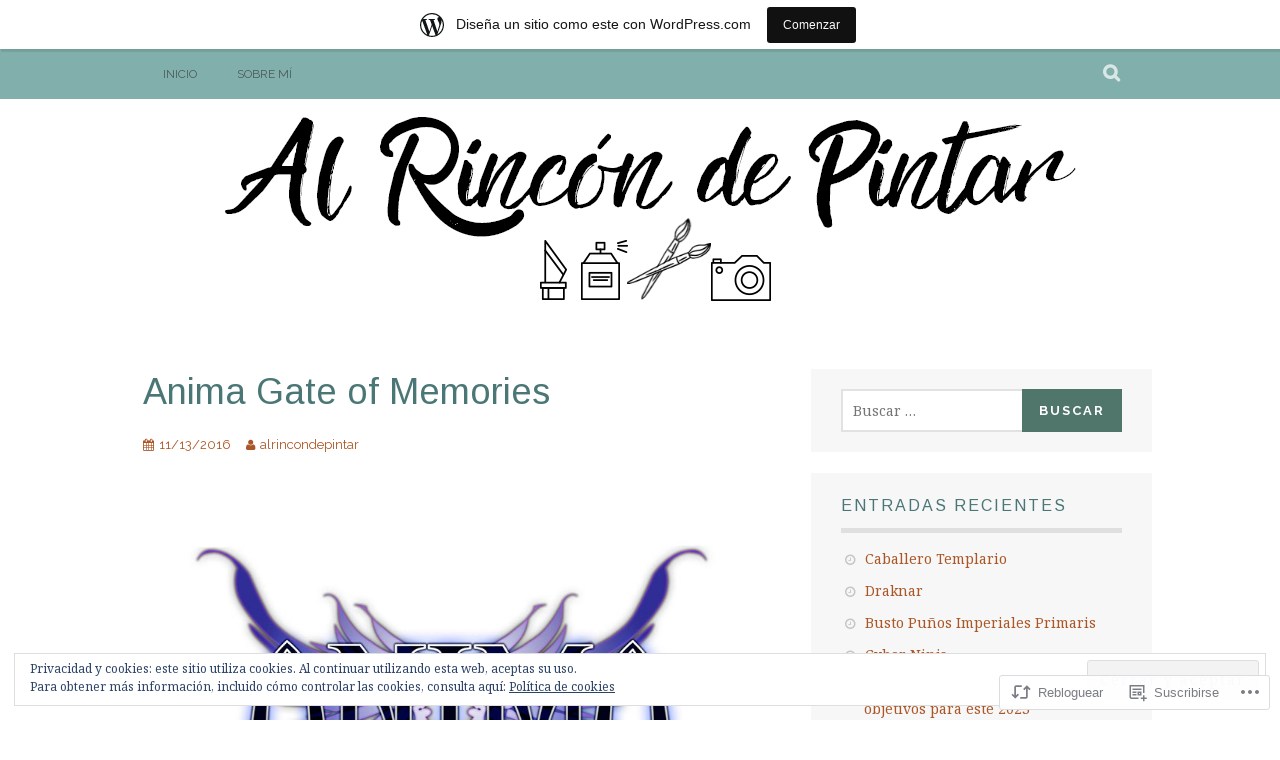

--- FILE ---
content_type: text/html; charset=UTF-8
request_url: https://alrincondepintar.wordpress.com/2016/11/13/anima-gate-of-memories/
body_size: 32941
content:
<!DOCTYPE html>
<html lang="es">
<head>
<meta charset="UTF-8">
<meta name="viewport" content="width=device-width, initial-scale=1">
<link rel="profile" href="http://gmpg.org/xfn/11">
<link rel="pingback" href="https://alrincondepintar.wordpress.com/xmlrpc.php">
<title>Anima Gate of Memories &#8211; Al Rincón de Pintar</title>
<script type="text/javascript">
  WebFontConfig = {"google":{"families":["Arimo:r:latin,latin-ext"]},"api_url":"https:\/\/fonts-api.wp.com\/css"};
  (function() {
    var wf = document.createElement('script');
    wf.src = '/wp-content/plugins/custom-fonts/js/webfont.js';
    wf.type = 'text/javascript';
    wf.async = 'true';
    var s = document.getElementsByTagName('script')[0];
    s.parentNode.insertBefore(wf, s);
	})();
</script><style id="jetpack-custom-fonts-css">.wf-active h1, .wf-active h2, .wf-active h3, .wf-active h4, .wf-active h5, .wf-active h6{font-family:"Arimo",sans-serif;font-weight:400;font-style:normal}.wf-active h1{font-style:normal;font-weight:400}.wf-active h2{font-style:normal;font-weight:400}.wf-active h3{font-style:normal;font-weight:400}.wf-active h4{font-style:normal;font-weight:400}.wf-active h5{font-style:normal;font-weight:400}.wf-active h6{font-style:normal;font-weight:400}.wf-active .site-title, .wf-active .entry-title{font-family:"Arimo",sans-serif;font-weight:400;font-style:normal}.wf-active .widget-title{font-family:"Arimo",sans-serif;font-style:normal;font-weight:400}@media screen and (min-width: 480px){.wf-active .site-title{font-style:normal;font-weight:400}}@media screen and (min-width: 768px){.wf-active .site-title{font-style:normal;font-weight:400}}.wf-active .site-description{font-family:"Arimo",sans-serif;font-style:normal;font-weight:400}.wf-active div#jp-relatedposts h3.jp-relatedposts-headline{font-family:"Arimo",sans-serif;font-style:normal;font-weight:400}.wf-active .site-main .post-navigation .meta-nav{font-family:"Arimo",sans-serif;font-weight:400;font-style:normal}.wf-active .more-link a{font-weight:400;font-style:normal}.wf-active .comments-title{font-style:normal;font-weight:400}.wf-active .comment-reply-title{font-style:normal;font-weight:400}</style>
<meta name='robots' content='max-image-preview:large' />
<meta name="google-site-verification" content="NAzXERWJ5G4eIGz-IrDdYHHCTfkZpu79zpz3J8BBlVA" />
<meta name="msvalidate.01" content="978964BA528E811D8C1D099CFC493188" />
<meta name="p:domain_verify" content="https://alrincondepintar.wordpress.com/" />
<meta name="yandex-verification" content="https://alrincondepintar.wordpress.com/" />
<link rel='dns-prefetch' href='//s0.wp.com' />
<link rel='dns-prefetch' href='//wordpress.com' />
<link rel='dns-prefetch' href='//fonts-api.wp.com' />
<link rel='dns-prefetch' href='//af.pubmine.com' />
<link rel="alternate" type="application/rss+xml" title="Al Rincón de Pintar &raquo; Feed" href="https://alrincondepintar.wordpress.com/feed/" />
<link rel="alternate" type="application/rss+xml" title="Al Rincón de Pintar &raquo; Feed de los comentarios" href="https://alrincondepintar.wordpress.com/comments/feed/" />
	<script type="text/javascript">
		/* <![CDATA[ */
		function addLoadEvent(func) {
			var oldonload = window.onload;
			if (typeof window.onload != 'function') {
				window.onload = func;
			} else {
				window.onload = function () {
					oldonload();
					func();
				}
			}
		}
		/* ]]> */
	</script>
	<link crossorigin='anonymous' rel='stylesheet' id='all-css-0-1' href='/_static/??-eJx9jFsKAjEMRTdkjYNS8UNcS2caSqfpg0lKcfdORRQf+BM4ufceaEVNOQkmgVhVoep8YmjeOhQGrGuag0dFpoFgLGQEGViuhNuJeQO/BTNKMVN4MMSc+7GV1vGCXWJVySwf9E9JPuBLfKev+kjZPQfRLAHFJ6dGs8Baff/08SWeh6Me9GF30vv5BiA5ZKI=&cssminify=yes' type='text/css' media='all' />
<style id='wp-emoji-styles-inline-css'>

	img.wp-smiley, img.emoji {
		display: inline !important;
		border: none !important;
		box-shadow: none !important;
		height: 1em !important;
		width: 1em !important;
		margin: 0 0.07em !important;
		vertical-align: -0.1em !important;
		background: none !important;
		padding: 0 !important;
	}
/*# sourceURL=wp-emoji-styles-inline-css */
</style>
<link crossorigin='anonymous' rel='stylesheet' id='all-css-2-1' href='/wp-content/plugins/gutenberg-core/v22.4.2/build/styles/block-library/style.min.css?m=1769608164i&cssminify=yes' type='text/css' media='all' />
<style id='wp-block-library-inline-css'>
.has-text-align-justify {
	text-align:justify;
}
.has-text-align-justify{text-align:justify;}

/*# sourceURL=wp-block-library-inline-css */
</style><style id='wp-block-social-links-inline-css'>
.wp-block-social-links{background:none;box-sizing:border-box;margin-left:0;padding-left:0;padding-right:0;text-indent:0}.wp-block-social-links .wp-social-link a,.wp-block-social-links .wp-social-link a:hover{border-bottom:0;box-shadow:none;text-decoration:none}.wp-block-social-links .wp-social-link svg{height:1em;width:1em}.wp-block-social-links .wp-social-link span:not(.screen-reader-text){font-size:.65em;margin-left:.5em;margin-right:.5em}.wp-block-social-links.has-small-icon-size{font-size:16px}.wp-block-social-links,.wp-block-social-links.has-normal-icon-size{font-size:24px}.wp-block-social-links.has-large-icon-size{font-size:36px}.wp-block-social-links.has-huge-icon-size{font-size:48px}.wp-block-social-links.aligncenter{display:flex;justify-content:center}.wp-block-social-links.alignright{justify-content:flex-end}.wp-block-social-link{border-radius:9999px;display:block}@media not (prefers-reduced-motion){.wp-block-social-link{transition:transform .1s ease}}.wp-block-social-link{height:auto}.wp-block-social-link a{align-items:center;display:flex;line-height:0}.wp-block-social-link:hover{transform:scale(1.1)}.wp-block-social-links .wp-block-social-link.wp-social-link{display:inline-block;margin:0;padding:0}.wp-block-social-links .wp-block-social-link.wp-social-link .wp-block-social-link-anchor,.wp-block-social-links .wp-block-social-link.wp-social-link .wp-block-social-link-anchor svg,.wp-block-social-links .wp-block-social-link.wp-social-link .wp-block-social-link-anchor:active,.wp-block-social-links .wp-block-social-link.wp-social-link .wp-block-social-link-anchor:hover,.wp-block-social-links .wp-block-social-link.wp-social-link .wp-block-social-link-anchor:visited{fill:currentColor;color:currentColor}:where(.wp-block-social-links:not(.is-style-logos-only)) .wp-social-link{background-color:#f0f0f0;color:#444}:where(.wp-block-social-links:not(.is-style-logos-only)) .wp-social-link-amazon{background-color:#f90;color:#fff}:where(.wp-block-social-links:not(.is-style-logos-only)) .wp-social-link-bandcamp{background-color:#1ea0c3;color:#fff}:where(.wp-block-social-links:not(.is-style-logos-only)) .wp-social-link-behance{background-color:#0757fe;color:#fff}:where(.wp-block-social-links:not(.is-style-logos-only)) .wp-social-link-bluesky{background-color:#0a7aff;color:#fff}:where(.wp-block-social-links:not(.is-style-logos-only)) .wp-social-link-codepen{background-color:#1e1f26;color:#fff}:where(.wp-block-social-links:not(.is-style-logos-only)) .wp-social-link-deviantart{background-color:#02e49b;color:#fff}:where(.wp-block-social-links:not(.is-style-logos-only)) .wp-social-link-discord{background-color:#5865f2;color:#fff}:where(.wp-block-social-links:not(.is-style-logos-only)) .wp-social-link-dribbble{background-color:#e94c89;color:#fff}:where(.wp-block-social-links:not(.is-style-logos-only)) .wp-social-link-dropbox{background-color:#4280ff;color:#fff}:where(.wp-block-social-links:not(.is-style-logos-only)) .wp-social-link-etsy{background-color:#f45800;color:#fff}:where(.wp-block-social-links:not(.is-style-logos-only)) .wp-social-link-facebook{background-color:#0866ff;color:#fff}:where(.wp-block-social-links:not(.is-style-logos-only)) .wp-social-link-fivehundredpx{background-color:#000;color:#fff}:where(.wp-block-social-links:not(.is-style-logos-only)) .wp-social-link-flickr{background-color:#0461dd;color:#fff}:where(.wp-block-social-links:not(.is-style-logos-only)) .wp-social-link-foursquare{background-color:#e65678;color:#fff}:where(.wp-block-social-links:not(.is-style-logos-only)) .wp-social-link-github{background-color:#24292d;color:#fff}:where(.wp-block-social-links:not(.is-style-logos-only)) .wp-social-link-goodreads{background-color:#eceadd;color:#382110}:where(.wp-block-social-links:not(.is-style-logos-only)) .wp-social-link-google{background-color:#ea4434;color:#fff}:where(.wp-block-social-links:not(.is-style-logos-only)) .wp-social-link-gravatar{background-color:#1d4fc4;color:#fff}:where(.wp-block-social-links:not(.is-style-logos-only)) .wp-social-link-instagram{background-color:#f00075;color:#fff}:where(.wp-block-social-links:not(.is-style-logos-only)) .wp-social-link-lastfm{background-color:#e21b24;color:#fff}:where(.wp-block-social-links:not(.is-style-logos-only)) .wp-social-link-linkedin{background-color:#0d66c2;color:#fff}:where(.wp-block-social-links:not(.is-style-logos-only)) .wp-social-link-mastodon{background-color:#3288d4;color:#fff}:where(.wp-block-social-links:not(.is-style-logos-only)) .wp-social-link-medium{background-color:#000;color:#fff}:where(.wp-block-social-links:not(.is-style-logos-only)) .wp-social-link-meetup{background-color:#f6405f;color:#fff}:where(.wp-block-social-links:not(.is-style-logos-only)) .wp-social-link-patreon{background-color:#000;color:#fff}:where(.wp-block-social-links:not(.is-style-logos-only)) .wp-social-link-pinterest{background-color:#e60122;color:#fff}:where(.wp-block-social-links:not(.is-style-logos-only)) .wp-social-link-pocket{background-color:#ef4155;color:#fff}:where(.wp-block-social-links:not(.is-style-logos-only)) .wp-social-link-reddit{background-color:#ff4500;color:#fff}:where(.wp-block-social-links:not(.is-style-logos-only)) .wp-social-link-skype{background-color:#0478d7;color:#fff}:where(.wp-block-social-links:not(.is-style-logos-only)) .wp-social-link-snapchat{stroke:#000;background-color:#fefc00;color:#fff}:where(.wp-block-social-links:not(.is-style-logos-only)) .wp-social-link-soundcloud{background-color:#ff5600;color:#fff}:where(.wp-block-social-links:not(.is-style-logos-only)) .wp-social-link-spotify{background-color:#1bd760;color:#fff}:where(.wp-block-social-links:not(.is-style-logos-only)) .wp-social-link-telegram{background-color:#2aabee;color:#fff}:where(.wp-block-social-links:not(.is-style-logos-only)) .wp-social-link-threads{background-color:#000;color:#fff}:where(.wp-block-social-links:not(.is-style-logos-only)) .wp-social-link-tiktok{background-color:#000;color:#fff}:where(.wp-block-social-links:not(.is-style-logos-only)) .wp-social-link-tumblr{background-color:#011835;color:#fff}:where(.wp-block-social-links:not(.is-style-logos-only)) .wp-social-link-twitch{background-color:#6440a4;color:#fff}:where(.wp-block-social-links:not(.is-style-logos-only)) .wp-social-link-twitter{background-color:#1da1f2;color:#fff}:where(.wp-block-social-links:not(.is-style-logos-only)) .wp-social-link-vimeo{background-color:#1eb7ea;color:#fff}:where(.wp-block-social-links:not(.is-style-logos-only)) .wp-social-link-vk{background-color:#4680c2;color:#fff}:where(.wp-block-social-links:not(.is-style-logos-only)) .wp-social-link-wordpress{background-color:#3499cd;color:#fff}:where(.wp-block-social-links:not(.is-style-logos-only)) .wp-social-link-whatsapp{background-color:#25d366;color:#fff}:where(.wp-block-social-links:not(.is-style-logos-only)) .wp-social-link-x{background-color:#000;color:#fff}:where(.wp-block-social-links:not(.is-style-logos-only)) .wp-social-link-yelp{background-color:#d32422;color:#fff}:where(.wp-block-social-links:not(.is-style-logos-only)) .wp-social-link-youtube{background-color:red;color:#fff}:where(.wp-block-social-links.is-style-logos-only) .wp-social-link{background:none}:where(.wp-block-social-links.is-style-logos-only) .wp-social-link svg{height:1.25em;width:1.25em}:where(.wp-block-social-links.is-style-logos-only) .wp-social-link-amazon{color:#f90}:where(.wp-block-social-links.is-style-logos-only) .wp-social-link-bandcamp{color:#1ea0c3}:where(.wp-block-social-links.is-style-logos-only) .wp-social-link-behance{color:#0757fe}:where(.wp-block-social-links.is-style-logos-only) .wp-social-link-bluesky{color:#0a7aff}:where(.wp-block-social-links.is-style-logos-only) .wp-social-link-codepen{color:#1e1f26}:where(.wp-block-social-links.is-style-logos-only) .wp-social-link-deviantart{color:#02e49b}:where(.wp-block-social-links.is-style-logos-only) .wp-social-link-discord{color:#5865f2}:where(.wp-block-social-links.is-style-logos-only) .wp-social-link-dribbble{color:#e94c89}:where(.wp-block-social-links.is-style-logos-only) .wp-social-link-dropbox{color:#4280ff}:where(.wp-block-social-links.is-style-logos-only) .wp-social-link-etsy{color:#f45800}:where(.wp-block-social-links.is-style-logos-only) .wp-social-link-facebook{color:#0866ff}:where(.wp-block-social-links.is-style-logos-only) .wp-social-link-fivehundredpx{color:#000}:where(.wp-block-social-links.is-style-logos-only) .wp-social-link-flickr{color:#0461dd}:where(.wp-block-social-links.is-style-logos-only) .wp-social-link-foursquare{color:#e65678}:where(.wp-block-social-links.is-style-logos-only) .wp-social-link-github{color:#24292d}:where(.wp-block-social-links.is-style-logos-only) .wp-social-link-goodreads{color:#382110}:where(.wp-block-social-links.is-style-logos-only) .wp-social-link-google{color:#ea4434}:where(.wp-block-social-links.is-style-logos-only) .wp-social-link-gravatar{color:#1d4fc4}:where(.wp-block-social-links.is-style-logos-only) .wp-social-link-instagram{color:#f00075}:where(.wp-block-social-links.is-style-logos-only) .wp-social-link-lastfm{color:#e21b24}:where(.wp-block-social-links.is-style-logos-only) .wp-social-link-linkedin{color:#0d66c2}:where(.wp-block-social-links.is-style-logos-only) .wp-social-link-mastodon{color:#3288d4}:where(.wp-block-social-links.is-style-logos-only) .wp-social-link-medium{color:#000}:where(.wp-block-social-links.is-style-logos-only) .wp-social-link-meetup{color:#f6405f}:where(.wp-block-social-links.is-style-logos-only) .wp-social-link-patreon{color:#000}:where(.wp-block-social-links.is-style-logos-only) .wp-social-link-pinterest{color:#e60122}:where(.wp-block-social-links.is-style-logos-only) .wp-social-link-pocket{color:#ef4155}:where(.wp-block-social-links.is-style-logos-only) .wp-social-link-reddit{color:#ff4500}:where(.wp-block-social-links.is-style-logos-only) .wp-social-link-skype{color:#0478d7}:where(.wp-block-social-links.is-style-logos-only) .wp-social-link-snapchat{stroke:#000;color:#fff}:where(.wp-block-social-links.is-style-logos-only) .wp-social-link-soundcloud{color:#ff5600}:where(.wp-block-social-links.is-style-logos-only) .wp-social-link-spotify{color:#1bd760}:where(.wp-block-social-links.is-style-logos-only) .wp-social-link-telegram{color:#2aabee}:where(.wp-block-social-links.is-style-logos-only) .wp-social-link-threads{color:#000}:where(.wp-block-social-links.is-style-logos-only) .wp-social-link-tiktok{color:#000}:where(.wp-block-social-links.is-style-logos-only) .wp-social-link-tumblr{color:#011835}:where(.wp-block-social-links.is-style-logos-only) .wp-social-link-twitch{color:#6440a4}:where(.wp-block-social-links.is-style-logos-only) .wp-social-link-twitter{color:#1da1f2}:where(.wp-block-social-links.is-style-logos-only) .wp-social-link-vimeo{color:#1eb7ea}:where(.wp-block-social-links.is-style-logos-only) .wp-social-link-vk{color:#4680c2}:where(.wp-block-social-links.is-style-logos-only) .wp-social-link-whatsapp{color:#25d366}:where(.wp-block-social-links.is-style-logos-only) .wp-social-link-wordpress{color:#3499cd}:where(.wp-block-social-links.is-style-logos-only) .wp-social-link-x{color:#000}:where(.wp-block-social-links.is-style-logos-only) .wp-social-link-yelp{color:#d32422}:where(.wp-block-social-links.is-style-logos-only) .wp-social-link-youtube{color:red}.wp-block-social-links.is-style-pill-shape .wp-social-link{width:auto}:root :where(.wp-block-social-links .wp-social-link a){padding:.25em}:root :where(.wp-block-social-links.is-style-logos-only .wp-social-link a){padding:0}:root :where(.wp-block-social-links.is-style-pill-shape .wp-social-link a){padding-left:.6666666667em;padding-right:.6666666667em}.wp-block-social-links:not(.has-icon-color):not(.has-icon-background-color) .wp-social-link-snapchat .wp-block-social-link-label{color:#000}
/*# sourceURL=https://s0.wp.com/wp-content/plugins/gutenberg-core/v22.4.2/build/styles/block-library/social-links/style.min.css */
</style>
<style id='global-styles-inline-css'>
:root{--wp--preset--aspect-ratio--square: 1;--wp--preset--aspect-ratio--4-3: 4/3;--wp--preset--aspect-ratio--3-4: 3/4;--wp--preset--aspect-ratio--3-2: 3/2;--wp--preset--aspect-ratio--2-3: 2/3;--wp--preset--aspect-ratio--16-9: 16/9;--wp--preset--aspect-ratio--9-16: 9/16;--wp--preset--color--black: #000000;--wp--preset--color--cyan-bluish-gray: #abb8c3;--wp--preset--color--white: #ffffff;--wp--preset--color--pale-pink: #f78da7;--wp--preset--color--vivid-red: #cf2e2e;--wp--preset--color--luminous-vivid-orange: #ff6900;--wp--preset--color--luminous-vivid-amber: #fcb900;--wp--preset--color--light-green-cyan: #7bdcb5;--wp--preset--color--vivid-green-cyan: #00d084;--wp--preset--color--pale-cyan-blue: #8ed1fc;--wp--preset--color--vivid-cyan-blue: #0693e3;--wp--preset--color--vivid-purple: #9b51e0;--wp--preset--gradient--vivid-cyan-blue-to-vivid-purple: linear-gradient(135deg,rgb(6,147,227) 0%,rgb(155,81,224) 100%);--wp--preset--gradient--light-green-cyan-to-vivid-green-cyan: linear-gradient(135deg,rgb(122,220,180) 0%,rgb(0,208,130) 100%);--wp--preset--gradient--luminous-vivid-amber-to-luminous-vivid-orange: linear-gradient(135deg,rgb(252,185,0) 0%,rgb(255,105,0) 100%);--wp--preset--gradient--luminous-vivid-orange-to-vivid-red: linear-gradient(135deg,rgb(255,105,0) 0%,rgb(207,46,46) 100%);--wp--preset--gradient--very-light-gray-to-cyan-bluish-gray: linear-gradient(135deg,rgb(238,238,238) 0%,rgb(169,184,195) 100%);--wp--preset--gradient--cool-to-warm-spectrum: linear-gradient(135deg,rgb(74,234,220) 0%,rgb(151,120,209) 20%,rgb(207,42,186) 40%,rgb(238,44,130) 60%,rgb(251,105,98) 80%,rgb(254,248,76) 100%);--wp--preset--gradient--blush-light-purple: linear-gradient(135deg,rgb(255,206,236) 0%,rgb(152,150,240) 100%);--wp--preset--gradient--blush-bordeaux: linear-gradient(135deg,rgb(254,205,165) 0%,rgb(254,45,45) 50%,rgb(107,0,62) 100%);--wp--preset--gradient--luminous-dusk: linear-gradient(135deg,rgb(255,203,112) 0%,rgb(199,81,192) 50%,rgb(65,88,208) 100%);--wp--preset--gradient--pale-ocean: linear-gradient(135deg,rgb(255,245,203) 0%,rgb(182,227,212) 50%,rgb(51,167,181) 100%);--wp--preset--gradient--electric-grass: linear-gradient(135deg,rgb(202,248,128) 0%,rgb(113,206,126) 100%);--wp--preset--gradient--midnight: linear-gradient(135deg,rgb(2,3,129) 0%,rgb(40,116,252) 100%);--wp--preset--font-size--small: 13px;--wp--preset--font-size--medium: 20px;--wp--preset--font-size--large: 36px;--wp--preset--font-size--x-large: 42px;--wp--preset--font-family--albert-sans: 'Albert Sans', sans-serif;--wp--preset--font-family--alegreya: Alegreya, serif;--wp--preset--font-family--arvo: Arvo, serif;--wp--preset--font-family--bodoni-moda: 'Bodoni Moda', serif;--wp--preset--font-family--bricolage-grotesque: 'Bricolage Grotesque', sans-serif;--wp--preset--font-family--cabin: Cabin, sans-serif;--wp--preset--font-family--chivo: Chivo, sans-serif;--wp--preset--font-family--commissioner: Commissioner, sans-serif;--wp--preset--font-family--cormorant: Cormorant, serif;--wp--preset--font-family--courier-prime: 'Courier Prime', monospace;--wp--preset--font-family--crimson-pro: 'Crimson Pro', serif;--wp--preset--font-family--dm-mono: 'DM Mono', monospace;--wp--preset--font-family--dm-sans: 'DM Sans', sans-serif;--wp--preset--font-family--dm-serif-display: 'DM Serif Display', serif;--wp--preset--font-family--domine: Domine, serif;--wp--preset--font-family--eb-garamond: 'EB Garamond', serif;--wp--preset--font-family--epilogue: Epilogue, sans-serif;--wp--preset--font-family--fahkwang: Fahkwang, sans-serif;--wp--preset--font-family--figtree: Figtree, sans-serif;--wp--preset--font-family--fira-sans: 'Fira Sans', sans-serif;--wp--preset--font-family--fjalla-one: 'Fjalla One', sans-serif;--wp--preset--font-family--fraunces: Fraunces, serif;--wp--preset--font-family--gabarito: Gabarito, system-ui;--wp--preset--font-family--ibm-plex-mono: 'IBM Plex Mono', monospace;--wp--preset--font-family--ibm-plex-sans: 'IBM Plex Sans', sans-serif;--wp--preset--font-family--ibarra-real-nova: 'Ibarra Real Nova', serif;--wp--preset--font-family--instrument-serif: 'Instrument Serif', serif;--wp--preset--font-family--inter: Inter, sans-serif;--wp--preset--font-family--josefin-sans: 'Josefin Sans', sans-serif;--wp--preset--font-family--jost: Jost, sans-serif;--wp--preset--font-family--libre-baskerville: 'Libre Baskerville', serif;--wp--preset--font-family--libre-franklin: 'Libre Franklin', sans-serif;--wp--preset--font-family--literata: Literata, serif;--wp--preset--font-family--lora: Lora, serif;--wp--preset--font-family--merriweather: Merriweather, serif;--wp--preset--font-family--montserrat: Montserrat, sans-serif;--wp--preset--font-family--newsreader: Newsreader, serif;--wp--preset--font-family--noto-sans-mono: 'Noto Sans Mono', sans-serif;--wp--preset--font-family--nunito: Nunito, sans-serif;--wp--preset--font-family--open-sans: 'Open Sans', sans-serif;--wp--preset--font-family--overpass: Overpass, sans-serif;--wp--preset--font-family--pt-serif: 'PT Serif', serif;--wp--preset--font-family--petrona: Petrona, serif;--wp--preset--font-family--piazzolla: Piazzolla, serif;--wp--preset--font-family--playfair-display: 'Playfair Display', serif;--wp--preset--font-family--plus-jakarta-sans: 'Plus Jakarta Sans', sans-serif;--wp--preset--font-family--poppins: Poppins, sans-serif;--wp--preset--font-family--raleway: Raleway, sans-serif;--wp--preset--font-family--roboto: Roboto, sans-serif;--wp--preset--font-family--roboto-slab: 'Roboto Slab', serif;--wp--preset--font-family--rubik: Rubik, sans-serif;--wp--preset--font-family--rufina: Rufina, serif;--wp--preset--font-family--sora: Sora, sans-serif;--wp--preset--font-family--source-sans-3: 'Source Sans 3', sans-serif;--wp--preset--font-family--source-serif-4: 'Source Serif 4', serif;--wp--preset--font-family--space-mono: 'Space Mono', monospace;--wp--preset--font-family--syne: Syne, sans-serif;--wp--preset--font-family--texturina: Texturina, serif;--wp--preset--font-family--urbanist: Urbanist, sans-serif;--wp--preset--font-family--work-sans: 'Work Sans', sans-serif;--wp--preset--spacing--20: 0.44rem;--wp--preset--spacing--30: 0.67rem;--wp--preset--spacing--40: 1rem;--wp--preset--spacing--50: 1.5rem;--wp--preset--spacing--60: 2.25rem;--wp--preset--spacing--70: 3.38rem;--wp--preset--spacing--80: 5.06rem;--wp--preset--shadow--natural: 6px 6px 9px rgba(0, 0, 0, 0.2);--wp--preset--shadow--deep: 12px 12px 50px rgba(0, 0, 0, 0.4);--wp--preset--shadow--sharp: 6px 6px 0px rgba(0, 0, 0, 0.2);--wp--preset--shadow--outlined: 6px 6px 0px -3px rgb(255, 255, 255), 6px 6px rgb(0, 0, 0);--wp--preset--shadow--crisp: 6px 6px 0px rgb(0, 0, 0);}:where(body) { margin: 0; }:where(.is-layout-flex){gap: 0.5em;}:where(.is-layout-grid){gap: 0.5em;}body .is-layout-flex{display: flex;}.is-layout-flex{flex-wrap: wrap;align-items: center;}.is-layout-flex > :is(*, div){margin: 0;}body .is-layout-grid{display: grid;}.is-layout-grid > :is(*, div){margin: 0;}body{padding-top: 0px;padding-right: 0px;padding-bottom: 0px;padding-left: 0px;}:root :where(.wp-element-button, .wp-block-button__link){background-color: #32373c;border-width: 0;color: #fff;font-family: inherit;font-size: inherit;font-style: inherit;font-weight: inherit;letter-spacing: inherit;line-height: inherit;padding-top: calc(0.667em + 2px);padding-right: calc(1.333em + 2px);padding-bottom: calc(0.667em + 2px);padding-left: calc(1.333em + 2px);text-decoration: none;text-transform: inherit;}.has-black-color{color: var(--wp--preset--color--black) !important;}.has-cyan-bluish-gray-color{color: var(--wp--preset--color--cyan-bluish-gray) !important;}.has-white-color{color: var(--wp--preset--color--white) !important;}.has-pale-pink-color{color: var(--wp--preset--color--pale-pink) !important;}.has-vivid-red-color{color: var(--wp--preset--color--vivid-red) !important;}.has-luminous-vivid-orange-color{color: var(--wp--preset--color--luminous-vivid-orange) !important;}.has-luminous-vivid-amber-color{color: var(--wp--preset--color--luminous-vivid-amber) !important;}.has-light-green-cyan-color{color: var(--wp--preset--color--light-green-cyan) !important;}.has-vivid-green-cyan-color{color: var(--wp--preset--color--vivid-green-cyan) !important;}.has-pale-cyan-blue-color{color: var(--wp--preset--color--pale-cyan-blue) !important;}.has-vivid-cyan-blue-color{color: var(--wp--preset--color--vivid-cyan-blue) !important;}.has-vivid-purple-color{color: var(--wp--preset--color--vivid-purple) !important;}.has-black-background-color{background-color: var(--wp--preset--color--black) !important;}.has-cyan-bluish-gray-background-color{background-color: var(--wp--preset--color--cyan-bluish-gray) !important;}.has-white-background-color{background-color: var(--wp--preset--color--white) !important;}.has-pale-pink-background-color{background-color: var(--wp--preset--color--pale-pink) !important;}.has-vivid-red-background-color{background-color: var(--wp--preset--color--vivid-red) !important;}.has-luminous-vivid-orange-background-color{background-color: var(--wp--preset--color--luminous-vivid-orange) !important;}.has-luminous-vivid-amber-background-color{background-color: var(--wp--preset--color--luminous-vivid-amber) !important;}.has-light-green-cyan-background-color{background-color: var(--wp--preset--color--light-green-cyan) !important;}.has-vivid-green-cyan-background-color{background-color: var(--wp--preset--color--vivid-green-cyan) !important;}.has-pale-cyan-blue-background-color{background-color: var(--wp--preset--color--pale-cyan-blue) !important;}.has-vivid-cyan-blue-background-color{background-color: var(--wp--preset--color--vivid-cyan-blue) !important;}.has-vivid-purple-background-color{background-color: var(--wp--preset--color--vivid-purple) !important;}.has-black-border-color{border-color: var(--wp--preset--color--black) !important;}.has-cyan-bluish-gray-border-color{border-color: var(--wp--preset--color--cyan-bluish-gray) !important;}.has-white-border-color{border-color: var(--wp--preset--color--white) !important;}.has-pale-pink-border-color{border-color: var(--wp--preset--color--pale-pink) !important;}.has-vivid-red-border-color{border-color: var(--wp--preset--color--vivid-red) !important;}.has-luminous-vivid-orange-border-color{border-color: var(--wp--preset--color--luminous-vivid-orange) !important;}.has-luminous-vivid-amber-border-color{border-color: var(--wp--preset--color--luminous-vivid-amber) !important;}.has-light-green-cyan-border-color{border-color: var(--wp--preset--color--light-green-cyan) !important;}.has-vivid-green-cyan-border-color{border-color: var(--wp--preset--color--vivid-green-cyan) !important;}.has-pale-cyan-blue-border-color{border-color: var(--wp--preset--color--pale-cyan-blue) !important;}.has-vivid-cyan-blue-border-color{border-color: var(--wp--preset--color--vivid-cyan-blue) !important;}.has-vivid-purple-border-color{border-color: var(--wp--preset--color--vivid-purple) !important;}.has-vivid-cyan-blue-to-vivid-purple-gradient-background{background: var(--wp--preset--gradient--vivid-cyan-blue-to-vivid-purple) !important;}.has-light-green-cyan-to-vivid-green-cyan-gradient-background{background: var(--wp--preset--gradient--light-green-cyan-to-vivid-green-cyan) !important;}.has-luminous-vivid-amber-to-luminous-vivid-orange-gradient-background{background: var(--wp--preset--gradient--luminous-vivid-amber-to-luminous-vivid-orange) !important;}.has-luminous-vivid-orange-to-vivid-red-gradient-background{background: var(--wp--preset--gradient--luminous-vivid-orange-to-vivid-red) !important;}.has-very-light-gray-to-cyan-bluish-gray-gradient-background{background: var(--wp--preset--gradient--very-light-gray-to-cyan-bluish-gray) !important;}.has-cool-to-warm-spectrum-gradient-background{background: var(--wp--preset--gradient--cool-to-warm-spectrum) !important;}.has-blush-light-purple-gradient-background{background: var(--wp--preset--gradient--blush-light-purple) !important;}.has-blush-bordeaux-gradient-background{background: var(--wp--preset--gradient--blush-bordeaux) !important;}.has-luminous-dusk-gradient-background{background: var(--wp--preset--gradient--luminous-dusk) !important;}.has-pale-ocean-gradient-background{background: var(--wp--preset--gradient--pale-ocean) !important;}.has-electric-grass-gradient-background{background: var(--wp--preset--gradient--electric-grass) !important;}.has-midnight-gradient-background{background: var(--wp--preset--gradient--midnight) !important;}.has-small-font-size{font-size: var(--wp--preset--font-size--small) !important;}.has-medium-font-size{font-size: var(--wp--preset--font-size--medium) !important;}.has-large-font-size{font-size: var(--wp--preset--font-size--large) !important;}.has-x-large-font-size{font-size: var(--wp--preset--font-size--x-large) !important;}.has-albert-sans-font-family{font-family: var(--wp--preset--font-family--albert-sans) !important;}.has-alegreya-font-family{font-family: var(--wp--preset--font-family--alegreya) !important;}.has-arvo-font-family{font-family: var(--wp--preset--font-family--arvo) !important;}.has-bodoni-moda-font-family{font-family: var(--wp--preset--font-family--bodoni-moda) !important;}.has-bricolage-grotesque-font-family{font-family: var(--wp--preset--font-family--bricolage-grotesque) !important;}.has-cabin-font-family{font-family: var(--wp--preset--font-family--cabin) !important;}.has-chivo-font-family{font-family: var(--wp--preset--font-family--chivo) !important;}.has-commissioner-font-family{font-family: var(--wp--preset--font-family--commissioner) !important;}.has-cormorant-font-family{font-family: var(--wp--preset--font-family--cormorant) !important;}.has-courier-prime-font-family{font-family: var(--wp--preset--font-family--courier-prime) !important;}.has-crimson-pro-font-family{font-family: var(--wp--preset--font-family--crimson-pro) !important;}.has-dm-mono-font-family{font-family: var(--wp--preset--font-family--dm-mono) !important;}.has-dm-sans-font-family{font-family: var(--wp--preset--font-family--dm-sans) !important;}.has-dm-serif-display-font-family{font-family: var(--wp--preset--font-family--dm-serif-display) !important;}.has-domine-font-family{font-family: var(--wp--preset--font-family--domine) !important;}.has-eb-garamond-font-family{font-family: var(--wp--preset--font-family--eb-garamond) !important;}.has-epilogue-font-family{font-family: var(--wp--preset--font-family--epilogue) !important;}.has-fahkwang-font-family{font-family: var(--wp--preset--font-family--fahkwang) !important;}.has-figtree-font-family{font-family: var(--wp--preset--font-family--figtree) !important;}.has-fira-sans-font-family{font-family: var(--wp--preset--font-family--fira-sans) !important;}.has-fjalla-one-font-family{font-family: var(--wp--preset--font-family--fjalla-one) !important;}.has-fraunces-font-family{font-family: var(--wp--preset--font-family--fraunces) !important;}.has-gabarito-font-family{font-family: var(--wp--preset--font-family--gabarito) !important;}.has-ibm-plex-mono-font-family{font-family: var(--wp--preset--font-family--ibm-plex-mono) !important;}.has-ibm-plex-sans-font-family{font-family: var(--wp--preset--font-family--ibm-plex-sans) !important;}.has-ibarra-real-nova-font-family{font-family: var(--wp--preset--font-family--ibarra-real-nova) !important;}.has-instrument-serif-font-family{font-family: var(--wp--preset--font-family--instrument-serif) !important;}.has-inter-font-family{font-family: var(--wp--preset--font-family--inter) !important;}.has-josefin-sans-font-family{font-family: var(--wp--preset--font-family--josefin-sans) !important;}.has-jost-font-family{font-family: var(--wp--preset--font-family--jost) !important;}.has-libre-baskerville-font-family{font-family: var(--wp--preset--font-family--libre-baskerville) !important;}.has-libre-franklin-font-family{font-family: var(--wp--preset--font-family--libre-franklin) !important;}.has-literata-font-family{font-family: var(--wp--preset--font-family--literata) !important;}.has-lora-font-family{font-family: var(--wp--preset--font-family--lora) !important;}.has-merriweather-font-family{font-family: var(--wp--preset--font-family--merriweather) !important;}.has-montserrat-font-family{font-family: var(--wp--preset--font-family--montserrat) !important;}.has-newsreader-font-family{font-family: var(--wp--preset--font-family--newsreader) !important;}.has-noto-sans-mono-font-family{font-family: var(--wp--preset--font-family--noto-sans-mono) !important;}.has-nunito-font-family{font-family: var(--wp--preset--font-family--nunito) !important;}.has-open-sans-font-family{font-family: var(--wp--preset--font-family--open-sans) !important;}.has-overpass-font-family{font-family: var(--wp--preset--font-family--overpass) !important;}.has-pt-serif-font-family{font-family: var(--wp--preset--font-family--pt-serif) !important;}.has-petrona-font-family{font-family: var(--wp--preset--font-family--petrona) !important;}.has-piazzolla-font-family{font-family: var(--wp--preset--font-family--piazzolla) !important;}.has-playfair-display-font-family{font-family: var(--wp--preset--font-family--playfair-display) !important;}.has-plus-jakarta-sans-font-family{font-family: var(--wp--preset--font-family--plus-jakarta-sans) !important;}.has-poppins-font-family{font-family: var(--wp--preset--font-family--poppins) !important;}.has-raleway-font-family{font-family: var(--wp--preset--font-family--raleway) !important;}.has-roboto-font-family{font-family: var(--wp--preset--font-family--roboto) !important;}.has-roboto-slab-font-family{font-family: var(--wp--preset--font-family--roboto-slab) !important;}.has-rubik-font-family{font-family: var(--wp--preset--font-family--rubik) !important;}.has-rufina-font-family{font-family: var(--wp--preset--font-family--rufina) !important;}.has-sora-font-family{font-family: var(--wp--preset--font-family--sora) !important;}.has-source-sans-3-font-family{font-family: var(--wp--preset--font-family--source-sans-3) !important;}.has-source-serif-4-font-family{font-family: var(--wp--preset--font-family--source-serif-4) !important;}.has-space-mono-font-family{font-family: var(--wp--preset--font-family--space-mono) !important;}.has-syne-font-family{font-family: var(--wp--preset--font-family--syne) !important;}.has-texturina-font-family{font-family: var(--wp--preset--font-family--texturina) !important;}.has-urbanist-font-family{font-family: var(--wp--preset--font-family--urbanist) !important;}.has-work-sans-font-family{font-family: var(--wp--preset--font-family--work-sans) !important;}
/*# sourceURL=global-styles-inline-css */
</style>
<style id='core-block-supports-inline-css'>
.wp-container-core-social-links-is-layout-fdcfc74e{justify-content:flex-start;}
/*# sourceURL=core-block-supports-inline-css */
</style>

<style id='classic-theme-styles-inline-css'>
.wp-block-button__link{background-color:#32373c;border-radius:9999px;box-shadow:none;color:#fff;font-size:1.125em;padding:calc(.667em + 2px) calc(1.333em + 2px);text-decoration:none}.wp-block-file__button{background:#32373c;color:#fff}.wp-block-accordion-heading{margin:0}.wp-block-accordion-heading__toggle{background-color:inherit!important;color:inherit!important}.wp-block-accordion-heading__toggle:not(:focus-visible){outline:none}.wp-block-accordion-heading__toggle:focus,.wp-block-accordion-heading__toggle:hover{background-color:inherit!important;border:none;box-shadow:none;color:inherit;padding:var(--wp--preset--spacing--20,1em) 0;text-decoration:none}.wp-block-accordion-heading__toggle:focus-visible{outline:auto;outline-offset:0}
/*# sourceURL=/wp-content/plugins/gutenberg-core/v22.4.2/build/styles/block-library/classic.min.css */
</style>
<link crossorigin='anonymous' rel='stylesheet' id='all-css-4-1' href='/_static/??-eJx9zcEOwjAIBuAXEsmc0V2Mz9JW1GppyWiz1x9ziQc1XkihfD84CYSSK+WK3EBSu8WsGMpINmdxFW2D6RIdJWJb2wbVDf5mk5gB72UkVbDKsTHUu0H950wt0ZDik6zTj8lKI+ZSo2l9P74y11MozaMkl+mVdbVPcBNpYVrEmU/dvj8ch343dI8Zk9ZgHg==&cssminify=yes' type='text/css' media='all' />
<link rel='stylesheet' id='plane-fonts-css' href='https://fonts-api.wp.com/css?family=Raleway%3A400%2C500%2C700%2C900%7CNoto+Serif%3A400%2C700%2C400italic%2C700italic&#038;subset=latin%2Clatin-ext&#038;ver=6.9-RC2-61304' media='all' />
<link crossorigin='anonymous' rel='stylesheet' id='all-css-6-1' href='/_static/??/wp-content/themes/pub/plane/style.css,/wp-content/themes/pub/plane/inc/style-wpcom.css?m=1741693338j&cssminify=yes' type='text/css' media='all' />
<style id='plane-style-inline-css'>
.site-header { background-image: url(https://alrincondepintar.wordpress.com/wp-content/uploads/2016/09/cabecero-32.png); }
/*# sourceURL=plane-style-inline-css */
</style>
<style id='jetpack_facebook_likebox-inline-css'>
.widget_facebook_likebox {
	overflow: hidden;
}

/*# sourceURL=/wp-content/mu-plugins/jetpack-plugin/moon/modules/widgets/facebook-likebox/style.css */
</style>
<link crossorigin='anonymous' rel='stylesheet' id='all-css-8-1' href='/_static/??-eJzTLy/QTc7PK0nNK9HPLdUtyClNz8wr1i9KTcrJTwcy0/WTi5G5ekCujj52Temp+bo5+cmJJZn5eSgc3bScxMwikFb7XFtDE1NLExMLc0OTLACohS2q&cssminify=yes' type='text/css' media='all' />
<link crossorigin='anonymous' rel='stylesheet' id='print-css-9-1' href='/wp-content/mu-plugins/global-print/global-print.css?m=1465851035i&cssminify=yes' type='text/css' media='print' />
<style id='jetpack-global-styles-frontend-style-inline-css'>
:root { --font-headings: unset; --font-base: unset; --font-headings-default: -apple-system,BlinkMacSystemFont,"Segoe UI",Roboto,Oxygen-Sans,Ubuntu,Cantarell,"Helvetica Neue",sans-serif; --font-base-default: -apple-system,BlinkMacSystemFont,"Segoe UI",Roboto,Oxygen-Sans,Ubuntu,Cantarell,"Helvetica Neue",sans-serif;}
/*# sourceURL=jetpack-global-styles-frontend-style-inline-css */
</style>
<link crossorigin='anonymous' rel='stylesheet' id='all-css-12-1' href='/_static/??-eJyNjcEKwjAQRH/IuFRT6kX8FNkmS5K6yQY3Qfx7bfEiXrwM82B4A49qnJRGpUHupnIPqSgs1Cq624chi6zhO5OCRryTR++fW00l7J3qDv43XVNxoOISsmEJol/wY2uR8vs3WggsM/I6uOTzMI3Hw8lOg11eUT1JKA==&cssminify=yes' type='text/css' media='all' />
<script type="text/javascript" id="jetpack_related-posts-js-extra">
/* <![CDATA[ */
var related_posts_js_options = {"post_heading":"h4"};
//# sourceURL=jetpack_related-posts-js-extra
/* ]]> */
</script>
<script type="text/javascript" id="wpcom-actionbar-placeholder-js-extra">
/* <![CDATA[ */
var actionbardata = {"siteID":"116593017","postID":"764","siteURL":"https://alrincondepintar.wordpress.com","xhrURL":"https://alrincondepintar.wordpress.com/wp-admin/admin-ajax.php","nonce":"5052146ce4","isLoggedIn":"","statusMessage":"","subsEmailDefault":"instantly","proxyScriptUrl":"https://s0.wp.com/wp-content/js/wpcom-proxy-request.js?m=1513050504i&amp;ver=20211021","shortlink":"https://wp.me/p7Tdax-ck","i18n":{"followedText":"Las nuevas entradas de este sitio aparecer\u00e1n ahora en tu \u003Ca href=\"https://wordpress.com/reader\"\u003ELector\u003C/a\u003E","foldBar":"Contraer esta barra","unfoldBar":"Expandir esta barra","shortLinkCopied":"El enlace corto se ha copiado al portapapeles."}};
//# sourceURL=wpcom-actionbar-placeholder-js-extra
/* ]]> */
</script>
<script type="text/javascript" id="jetpack-mu-wpcom-settings-js-before">
/* <![CDATA[ */
var JETPACK_MU_WPCOM_SETTINGS = {"assetsUrl":"https://s0.wp.com/wp-content/mu-plugins/jetpack-mu-wpcom-plugin/moon/jetpack_vendor/automattic/jetpack-mu-wpcom/src/build/"};
//# sourceURL=jetpack-mu-wpcom-settings-js-before
/* ]]> */
</script>
<script crossorigin='anonymous' type='text/javascript'  src='/_static/??-eJx1j10KwjAQhC/kdmuh+iQeRdIkhMRkN+bH2tvbYpUK+jQMM3zD4BhBMhVNBUOF6KuxlNHpEoW8rh4DM+HFksShWq8waS+KVhA5l/ztmmCpcXmHG7CbO75ATPyY3tkM81XpvITuVnWaVtkC/pYgWJPm0V9rg2fzOTJyUkJlkF7k/ALJEPHeLQLEBEbFNCPO4bQ/9n3bHrqud0+pPGch'></script>
<script type="text/javascript" id="rlt-proxy-js-after">
/* <![CDATA[ */
	rltInitialize( {"token":null,"iframeOrigins":["https:\/\/widgets.wp.com"]} );
//# sourceURL=rlt-proxy-js-after
/* ]]> */
</script>
<link rel="EditURI" type="application/rsd+xml" title="RSD" href="https://alrincondepintar.wordpress.com/xmlrpc.php?rsd" />
<meta name="generator" content="WordPress.com" />
<link rel="canonical" href="https://alrincondepintar.wordpress.com/2016/11/13/anima-gate-of-memories/" />
<link rel='shortlink' href='https://wp.me/p7Tdax-ck' />
<link rel="alternate" type="application/json+oembed" href="https://public-api.wordpress.com/oembed/?format=json&amp;url=https%3A%2F%2Falrincondepintar.wordpress.com%2F2016%2F11%2F13%2Fanima-gate-of-memories%2F&amp;for=wpcom-auto-discovery" /><link rel="alternate" type="application/xml+oembed" href="https://public-api.wordpress.com/oembed/?format=xml&amp;url=https%3A%2F%2Falrincondepintar.wordpress.com%2F2016%2F11%2F13%2Fanima-gate-of-memories%2F&amp;for=wpcom-auto-discovery" />
<!-- Jetpack Open Graph Tags -->
<meta property="og:type" content="article" />
<meta property="og:title" content="Anima Gate of Memories" />
<meta property="og:url" content="https://alrincondepintar.wordpress.com/2016/11/13/anima-gate-of-memories/" />
<meta property="og:description" content="La figura de anima gate of memories repintada y adecuada al nivel de la figura" />
<meta property="article:published_time" content="2016-11-13T17:00:46+00:00" />
<meta property="article:modified_time" content="2018-01-15T08:35:26+00:00" />
<meta property="og:site_name" content="Al Rincón de Pintar" />
<meta property="og:image" content="https://i0.wp.com/alrincondepintar.wordpress.com/wp-content/uploads/2016/11/anima.gif?fit=811%2C1200&#038;ssl=1" />
<meta property="og:image:width" content="811" />
<meta property="og:image:height" content="1200" />
<meta property="og:image:alt" content="&quot;anima gate of memories&quot; &quot;coleccionista&quot; &quot;l0k0hgaming&quot;" />
<meta property="og:locale" content="es_ES" />
<meta property="fb:app_id" content="249643311490" />
<meta property="article:publisher" content="https://www.facebook.com/WordPresscom" />
<meta name="twitter:text:title" content="Anima Gate of&nbsp;Memories" />
<meta name="twitter:image" content="https://i0.wp.com/alrincondepintar.wordpress.com/wp-content/uploads/2016/11/anima.gif?fit=811%2C1200&#038;ssl=1&#038;w=640" />
<meta name="twitter:image:alt" content="&quot;anima gate of memories&quot; &quot;coleccionista&quot; &quot;l0k0hgaming&quot;" />
<meta name="twitter:card" content="summary_large_image" />

<!-- End Jetpack Open Graph Tags -->
<link rel="shortcut icon" type="image/x-icon" href="https://secure.gravatar.com/blavatar/b62fcc5800ca785afbaf89359a063b8b7e3107af7a85ec4cfd193aa034695674?s=32" sizes="16x16" />
<link rel="icon" type="image/x-icon" href="https://secure.gravatar.com/blavatar/b62fcc5800ca785afbaf89359a063b8b7e3107af7a85ec4cfd193aa034695674?s=32" sizes="16x16" />
<link rel="apple-touch-icon" href="https://secure.gravatar.com/blavatar/b62fcc5800ca785afbaf89359a063b8b7e3107af7a85ec4cfd193aa034695674?s=114" />
<link rel="search" type="application/opensearchdescription+xml" href="https://alrincondepintar.wordpress.com/osd.xml" title="Al Rincón de Pintar" />
<link rel="search" type="application/opensearchdescription+xml" href="https://s1.wp.com/opensearch.xml" title="WordPress.com" />
		<style type="text/css">
			.recentcomments a {
				display: inline !important;
				padding: 0 !important;
				margin: 0 !important;
			}

			table.recentcommentsavatartop img.avatar, table.recentcommentsavatarend img.avatar {
				border: 0px;
				margin: 0;
			}

			table.recentcommentsavatartop a, table.recentcommentsavatarend a {
				border: 0px !important;
				background-color: transparent !important;
			}

			td.recentcommentsavatarend, td.recentcommentsavatartop {
				padding: 0px 0px 1px 0px;
				margin: 0px;
			}

			td.recentcommentstextend {
				border: none !important;
				padding: 0px 0px 2px 10px;
			}

			.rtl td.recentcommentstextend {
				padding: 0px 10px 2px 0px;
			}

			td.recentcommentstexttop {
				border: none;
				padding: 0px 0px 0px 10px;
			}

			.rtl td.recentcommentstexttop {
				padding: 0px 10px 0px 0px;
			}
		</style>
		<meta name="description" content="La figura de anima gate of memories repintada y adecuada al nivel de la figura" />
	<style type="text/css">
			.site-title,
		.site-description {
			position: absolute;
			clip: rect(1px, 1px, 1px, 1px);
		}
		</style>
	<script type="text/javascript">
/* <![CDATA[ */
var wa_client = {}; wa_client.cmd = []; wa_client.config = { 'blog_id': 116593017, 'blog_language': 'es', 'is_wordads': false, 'hosting_type': 0, 'afp_account_id': null, 'afp_host_id': 5038568878849053, 'theme': 'pub/plane', '_': { 'title': 'Anuncio publicitario', 'privacy_settings': 'Ajustes de privacidad' }, 'formats': [ 'inline', 'belowpost', 'bottom_sticky', 'sidebar_sticky_right', 'sidebar', 'gutenberg_rectangle', 'gutenberg_leaderboard', 'gutenberg_mobile_leaderboard', 'gutenberg_skyscraper' ] };
/* ]]> */
</script>
		<script type="text/javascript">

			window.doNotSellCallback = function() {

				var linkElements = [
					'a[href="https://wordpress.com/?ref=footer_blog"]',
					'a[href="https://wordpress.com/?ref=footer_website"]',
					'a[href="https://wordpress.com/?ref=vertical_footer"]',
					'a[href^="https://wordpress.com/?ref=footer_segment_"]',
				].join(',');

				var dnsLink = document.createElement( 'a' );
				dnsLink.href = 'https://wordpress.com/es/advertising-program-optout/';
				dnsLink.classList.add( 'do-not-sell-link' );
				dnsLink.rel = 'nofollow';
				dnsLink.style.marginLeft = '0.5em';
				dnsLink.textContent = 'No vendas ni compartas mi información personal';

				var creditLinks = document.querySelectorAll( linkElements );

				if ( 0 === creditLinks.length ) {
					return false;
				}

				Array.prototype.forEach.call( creditLinks, function( el ) {
					el.insertAdjacentElement( 'afterend', dnsLink );
				});

				return true;
			};

		</script>
		<style type="text/css" id="custom-colors-css">    .site-main .post-navigation a:hover {
        background-color: transparent !important;
    }

    @media only screen and (min-width: 767px) {
        .nav-menu ul ul a {
            color: #333;
        }
    }

    @media only screen and (max-width: 767px) {
        .nav-menu ul ul li:hover > a,
        .nav-menu ul ul li.current_page_item > a,
        .nav-menu ul ul li.current-menu-item > a,
        .nav-menu ul ul li.current-menu-ancestor > a,
        .nav-menu ul ul li.current_page_ancestor > a,
        .nav-menu ul ul li.current-post-parent > a {
            opacity: 1;
        }
    }

.site-footer, .footer-widget-area .widget-title, .site-footer a:hover { color: #353535;}
.nav-menu > ul > li > a { color: #353535;}
.site-title a, .site-title a:hover { color: #636363;}
.site-main .post-navigation a:hover, .site-main .post-navigation a:focus { background: #f7f7f7;}
blockquote p { color: #828a8c;}
blockquote cite { color: #384750;}
.site-description { color: #556571;}
.site-top, .site-footer, .search-expand { background-color: #81b0ac;}
h1, h2, h3, h4, h5, h6, .entry-title a { color: #4A7776;}
.entry-meta a:hover, .entry-meta a:focus, .page-links a { color: #4A7776;}
.site-main .comment-navigation a, .site-main .paging-navigation a, .site-main .post-navigation a, .site-main .post-navigation .meta-nav { color: #4A7776;}
.widget-title a { color: #467070;}
a, .site-main .post-navigation a, .entry-meta, .comment-meta { color: #AA5626;}
.widget_flickr #flickr_badge_uber_wrapper td a:last-child { color: #A65425;}
button, input[type="button"], input[type="reset"], input[type="submit"], #infinite-handle span { background-color: #50766B;}
.more-link a:hover, .more-link a:focus, .page-links a:hover, .page-links a:focus { background-color: #50766B;}
.site-main .comment-navigation a:hover,
            .site-main .comment-navigation a:focus,
            .site-main .paging-navigation a:hover,
            .site-main .paging-navigation a:focus,
            .site-main .post-navigation a:hover,
            .site-main .post-navigation a:focus { background-color: #50766B;}
a:hover,
            a:active,
            .menu ul ul li > a:hover,
            .nav-menu ul ul li:hover > a,
            .nav-menu ul ul li.focus a,
            .nav-menu ul ul li.current_page_item > a,
            .nav-menu ul ul li.current-menu-item > a,
            .nav-menu ul ul li.current-menu-ancestor > a,
            .nav-menu ul ul li.current_page_ancestor > a,
            .nav-menu ul ul li.current-post-parent > a,
            .entry-title a:hover,
            .entry-title a:focus { color: #50766B;}
.site-main .post-navigation a:hover, .site-main .post-navigation a:focus { color: #4C7065;}
.widget_flickr #flickr_badge_uber_wrapper td a:last-child:hover { color: #4C7065;}
.site-header  { background-color: #e6eeee;}
.site-footer a { color: #243737;}
.footer-widget-area .widget_flickr #flickr_badge_uber_wrapper td a:last-child { color: #243737;}
</style>
<script type="text/javascript">
	window.google_analytics_uacct = "UA-52447-2";
</script>

<script type="text/javascript">
	var _gaq = _gaq || [];
	_gaq.push(['_setAccount', 'UA-52447-2']);
	_gaq.push(['_gat._anonymizeIp']);
	_gaq.push(['_setDomainName', 'wordpress.com']);
	_gaq.push(['_initData']);
	_gaq.push(['_trackPageview']);

	(function() {
		var ga = document.createElement('script'); ga.type = 'text/javascript'; ga.async = true;
		ga.src = ('https:' == document.location.protocol ? 'https://ssl' : 'http://www') + '.google-analytics.com/ga.js';
		(document.getElementsByTagName('head')[0] || document.getElementsByTagName('body')[0]).appendChild(ga);
	})();
</script>
<link crossorigin='anonymous' rel='stylesheet' id='all-css-0-3' href='/_static/??-eJydj9sKwkAMRH/INtSixQfxU6TNhpI2u1k2u5T+vYoX8EXUxzMMZxhYYoUaMoUMvlRRysjBYKIce5wfDF41wJkDwiCKs4EtHCnVaLaB7w1eXREywD5pMZJX6Rn8K8ws5KqxF6G0fqJfB+6fC4sDK4Nh4phZr+U3qj2Hm/nkj023aw/dvm220wU4noNk&cssminify=yes' type='text/css' media='all' />
</head>

<body class="wp-singular post-template-default single single-post postid-764 single-format-standard wp-theme-pubplane customizer-styles-applied jetpack-reblog-enabled has-marketing-bar has-marketing-bar-theme-plane">
	<a class="skip-link screen-reader-text" href="#content">Ir directamente al contenido</a>

	<div class="site-top">
		<div class="content-wrapper">
			<nav id="site-navigation" class="main-navigation" role="navigation">
				<button class="menu-toggle" aria-controls="menu" aria-expanded="false"><span class="screen-reader-text">Menú Principal</span></button>
				<div class="nav-menu"><ul>
<li ><a href="https://alrincondepintar.wordpress.com/">Inicio</a></li><li class="page_item page-item-1"><a href="https://alrincondepintar.wordpress.com/sobre-mi/">Sobre mí</a></li>
</ul></div>
			</nav><!-- #site-navigation -->

			<div class="site-search">
				<button class="search-toggle"><span class="screen-reader-text">Buscar</span></button>
				<div class="search-expand">
					<div class="search-expand-inner">
						<form role="search" method="get" class="search-form" action="https://alrincondepintar.wordpress.com/">
				<label>
					<span class="screen-reader-text">Buscar:</span>
					<input type="search" class="search-field" placeholder="Buscar &hellip;" value="" name="s" />
				</label>
				<input type="submit" class="search-submit" value="Buscar" />
			</form>					</div>
				</div>
			</div><!-- .site-search -->
    	</div>
	</div><!-- .site-top -->

	<header class="site-header" role="banner">
			<div class="site-branding">
				<a href="https://alrincondepintar.wordpress.com/" class="site-logo-link" rel="home" itemprop="url"></a>				<h1 class="site-title"><a href="https://alrincondepintar.wordpress.com/" rel="home">Al Rincón de Pintar</a></h1>
				<h2 class="site-description">Blog dedicado a la pintura de miniaturas y a los wargames de todo tipo</h2>
			</div><!-- .site-branding -->
	</header><!-- .site-header -->

	<div id="content" class="site-content">
	<div id="primary" class="content-area">
		<main id="main" class="site-main" role="main">

		
			
<article id="post-764" class="post-764 post type-post status-publish format-standard hentry category-videojuegos tag-anima tag-tutorial tag-videojuego">
	<header class="entry-header">

		<h2 class="entry-title"><a href="https://alrincondepintar.wordpress.com/2016/11/13/anima-gate-of-memories/" rel="bookmark">Anima Gate of&nbsp;Memories</a></h2>
					<div class="entry-meta">
				<span class="posted-on"><a href="https://alrincondepintar.wordpress.com/2016/11/13/anima-gate-of-memories/" rel="bookmark"><time class="entry-date published" datetime="2016-11-13T17:00:46+01:00">11/13/2016</time><time class="updated" datetime="2018-01-15T09:35:26+01:00">01/15/2018</time></a></span><span class="byline"><span class="author vcard"><a class="url fn n" href="https://alrincondepintar.wordpress.com/author/alrincondepintar/">alrincondepintar</a></span></span>			</div><!-- .entry-meta -->
		
	</header><!-- .entry-header -->

	
		<div class="entry-content">
			<p><img data-attachment-id="766" data-permalink="https://alrincondepintar.wordpress.com/2016/11/13/anima-gate-of-memories/anima_gateofmemories_extra/" data-orig-file="https://alrincondepintar.wordpress.com/wp-content/uploads/2016/11/anima_gateofmemories_extra.jpg" data-orig-size="850,600" data-comments-opened="1" data-image-meta="{&quot;aperture&quot;:&quot;0&quot;,&quot;credit&quot;:&quot;&quot;,&quot;camera&quot;:&quot;&quot;,&quot;caption&quot;:&quot;&quot;,&quot;created_timestamp&quot;:&quot;0&quot;,&quot;copyright&quot;:&quot;&quot;,&quot;focal_length&quot;:&quot;0&quot;,&quot;iso&quot;:&quot;0&quot;,&quot;shutter_speed&quot;:&quot;0&quot;,&quot;title&quot;:&quot;&quot;,&quot;orientation&quot;:&quot;0&quot;}" data-image-title="anima_gateofmemories_extra" data-image-description="&lt;p&gt;logo de anima gate of memories, para l0k0h gaming, edición de coleccionista&lt;/p&gt;
" data-image-caption="" data-medium-file="https://alrincondepintar.wordpress.com/wp-content/uploads/2016/11/anima_gateofmemories_extra.jpg?w=300" data-large-file="https://alrincondepintar.wordpress.com/wp-content/uploads/2016/11/anima_gateofmemories_extra.jpg?w=636" class=" size-full wp-image-766 aligncenter" src="https://alrincondepintar.wordpress.com/wp-content/uploads/2016/11/anima_gateofmemories_extra.jpg?w=636" alt=""   srcset="https://alrincondepintar.wordpress.com/wp-content/uploads/2016/11/anima_gateofmemories_extra.jpg 850w, https://alrincondepintar.wordpress.com/wp-content/uploads/2016/11/anima_gateofmemories_extra.jpg?w=150&amp;h=106 150w, https://alrincondepintar.wordpress.com/wp-content/uploads/2016/11/anima_gateofmemories_extra.jpg?w=300&amp;h=212 300w, https://alrincondepintar.wordpress.com/wp-content/uploads/2016/11/anima_gateofmemories_extra.jpg?w=768&amp;h=542 768w" sizes="(max-width: 850px) 100vw, 850px" /></p>
<p style="text-align:justify;">El pasado julio Bad Land puso a la venta el juego para PC, XBOX ONE y PS4 de Anima Gate of Memories, en sus versiones de PC y PS4 la empresa española de videojuegos GAME puso a la venta una edición coleccionista del juego que incluye una figura, por desgracia la figura no está a la altura del juego, no por su esculpido si no por su pintado y la manera en la que era transportada, lo que hizo que muchas de las figuras llegaran mutiladas.</p>
<p style="text-align:justify;">Mi hermano compró una edición del juego coleccionista y realizó un unboxing en su canal de youtube <a href="https://www.youtube.com/watch?v=mZw-UwlzJUs">L0k0hgaming</a>, al ver como venía la figura y notar que le faltaba un dedo me pidió si podía ayudarle y darle un repaso a la figura, así que después de mirárnosla bien lo mejor fue operar y empezar de 0.<span id="more-764"></span>Lo primero fue arreglar los desperfectos que son mas evidentes y que se podían solucionar, como ponerle un dedo nuevo, también aproveché para realizar un cambio en la peana para que no quedase tan rara.</p>
<div class="tiled-gallery type-rectangular tiled-gallery-unresized" data-original-width="636" data-carousel-extra='{&quot;blog_id&quot;:116593017,&quot;permalink&quot;:&quot;https:\/\/alrincondepintar.wordpress.com\/2016\/11\/13\/anima-gate-of-memories\/&quot;,&quot;likes_blog_id&quot;:116593017}' itemscope itemtype="http://schema.org/ImageGallery" > <div class="gallery-row" style="width: 636px; height: 281px;" data-original-width="636" data-original-height="281" > <div class="gallery-group images-1" style="width: 200px; height: 281px;" data-original-width="200" data-original-height="281" > <div class="tiled-gallery-item tiled-gallery-item-small" itemprop="associatedMedia" itemscope itemtype="http://schema.org/ImageObject"> <a href="https://alrincondepintar.wordpress.com/2016/11/13/anima-gate-of-memories/anima-original/" border="0" itemprop="url"> <meta itemprop="width" content="196"> <meta itemprop="height" content="277"> <img class="" data-attachment-id="781" data-orig-file="https://alrincondepintar.wordpress.com/wp-content/uploads/2016/11/anima-original.gif" data-orig-size="2588,3648" data-comments-opened="1" data-image-meta="{&quot;aperture&quot;:&quot;0&quot;,&quot;credit&quot;:&quot;&quot;,&quot;camera&quot;:&quot;&quot;,&quot;caption&quot;:&quot;&quot;,&quot;created_timestamp&quot;:&quot;0&quot;,&quot;copyright&quot;:&quot;&quot;,&quot;focal_length&quot;:&quot;0&quot;,&quot;iso&quot;:&quot;0&quot;,&quot;shutter_speed&quot;:&quot;0&quot;,&quot;title&quot;:&quot;&quot;,&quot;orientation&quot;:&quot;0&quot;}" data-image-title="anima-original" data-image-description="&lt;p&gt;Figura original de anima gate of memories coleccionista para repintar&lt;/p&gt; " data-medium-file="https://alrincondepintar.wordpress.com/wp-content/uploads/2016/11/anima-original.gif?w=213" data-large-file="https://alrincondepintar.wordpress.com/wp-content/uploads/2016/11/anima-original.gif?w=636" src="https://i0.wp.com/alrincondepintar.wordpress.com/wp-content/uploads/2016/11/anima-original.gif?w=196&#038;h=277&#038;ssl=1" srcset="https://i0.wp.com/alrincondepintar.wordpress.com/wp-content/uploads/2016/11/anima-original.gif?w=196&amp;h=276&amp;ssl=1 196w, https://i0.wp.com/alrincondepintar.wordpress.com/wp-content/uploads/2016/11/anima-original.gif?w=392&amp;h=553&amp;ssl=1 392w, https://i0.wp.com/alrincondepintar.wordpress.com/wp-content/uploads/2016/11/anima-original.gif?w=106&amp;h=150&amp;ssl=1 106w, https://i0.wp.com/alrincondepintar.wordpress.com/wp-content/uploads/2016/11/anima-original.gif?w=213&amp;h=300&amp;ssl=1 213w" width="196" height="277" loading="lazy" data-original-width="196" data-original-height="277" itemprop="http://schema.org/image" title="anima-original" alt="&quot;anima gate of memories&quot; &quot;coleccionista&quot; &quot;l0h0hgaming&quot;" style="width: 196px; height: 277px;" /> </a> </div> </div> <!-- close group --> <div class="gallery-group images-1" style="width: 224px; height: 281px;" data-original-width="224" data-original-height="281" > <div class="tiled-gallery-item tiled-gallery-item-small" itemprop="associatedMedia" itemscope itemtype="http://schema.org/ImageObject"> <a href="https://alrincondepintar.wordpress.com/2016/11/13/anima-gate-of-memories/anima-original-dedo/" border="0" itemprop="url"> <meta itemprop="width" content="220"> <meta itemprop="height" content="277"> <img class="" data-attachment-id="782" data-orig-file="https://alrincondepintar.wordpress.com/wp-content/uploads/2016/11/anima-original-dedo.gif" data-orig-size="3068,3864" data-comments-opened="1" data-image-meta="{&quot;aperture&quot;:&quot;0&quot;,&quot;credit&quot;:&quot;&quot;,&quot;camera&quot;:&quot;&quot;,&quot;caption&quot;:&quot;&quot;,&quot;created_timestamp&quot;:&quot;0&quot;,&quot;copyright&quot;:&quot;&quot;,&quot;focal_length&quot;:&quot;0&quot;,&quot;iso&quot;:&quot;0&quot;,&quot;shutter_speed&quot;:&quot;0&quot;,&quot;title&quot;:&quot;&quot;,&quot;orientation&quot;:&quot;0&quot;}" data-image-title="anima-original-dedo" data-image-description="&lt;p&gt;Detalle del dedo roto de la figura reparado con masilla&lt;/p&gt; " data-medium-file="https://alrincondepintar.wordpress.com/wp-content/uploads/2016/11/anima-original-dedo.gif?w=238" data-large-file="https://alrincondepintar.wordpress.com/wp-content/uploads/2016/11/anima-original-dedo.gif?w=636" src="https://i0.wp.com/alrincondepintar.wordpress.com/wp-content/uploads/2016/11/anima-original-dedo.gif?w=220&#038;h=277&#038;ssl=1" srcset="https://i0.wp.com/alrincondepintar.wordpress.com/wp-content/uploads/2016/11/anima-original-dedo.gif?w=220&amp;h=277&amp;ssl=1 220w, https://i0.wp.com/alrincondepintar.wordpress.com/wp-content/uploads/2016/11/anima-original-dedo.gif?w=440&amp;h=554&amp;ssl=1 440w, https://i0.wp.com/alrincondepintar.wordpress.com/wp-content/uploads/2016/11/anima-original-dedo.gif?w=119&amp;h=150&amp;ssl=1 119w, https://i0.wp.com/alrincondepintar.wordpress.com/wp-content/uploads/2016/11/anima-original-dedo.gif?w=238&amp;h=300&amp;ssl=1 238w" width="220" height="277" loading="lazy" data-original-width="220" data-original-height="277" itemprop="http://schema.org/image" title="anima-original-dedo" alt="&quot;anima gate of memories&quot; &quot;coleccionista&quot; &quot;l0h0hgaming&quot;" style="width: 220px; height: 277px;" /> </a> </div> </div> <!-- close group --> <div class="gallery-group images-1" style="width: 212px; height: 281px;" data-original-width="212" data-original-height="281" > <div class="tiled-gallery-item tiled-gallery-item-small" itemprop="associatedMedia" itemscope itemtype="http://schema.org/ImageObject"> <a href="https://alrincondepintar.wordpress.com/2016/11/13/anima-gate-of-memories/anima-original-dedo-2/" border="0" itemprop="url"> <meta itemprop="width" content="208"> <meta itemprop="height" content="277"> <img class="" data-attachment-id="783" data-orig-file="https://alrincondepintar.wordpress.com/wp-content/uploads/2016/11/anima-original-dedo-2.gif" data-orig-size="2899,3864" data-comments-opened="1" data-image-meta="{&quot;aperture&quot;:&quot;0&quot;,&quot;credit&quot;:&quot;&quot;,&quot;camera&quot;:&quot;&quot;,&quot;caption&quot;:&quot;&quot;,&quot;created_timestamp&quot;:&quot;0&quot;,&quot;copyright&quot;:&quot;&quot;,&quot;focal_length&quot;:&quot;0&quot;,&quot;iso&quot;:&quot;0&quot;,&quot;shutter_speed&quot;:&quot;0&quot;,&quot;title&quot;:&quot;&quot;,&quot;orientation&quot;:&quot;0&quot;}" data-image-title="anima-original-dedo-2" data-image-description="&lt;p&gt;Vista lateral del dedo reparado con masilla verde&lt;/p&gt; " data-medium-file="https://alrincondepintar.wordpress.com/wp-content/uploads/2016/11/anima-original-dedo-2.gif?w=225" data-large-file="https://alrincondepintar.wordpress.com/wp-content/uploads/2016/11/anima-original-dedo-2.gif?w=636" src="https://i0.wp.com/alrincondepintar.wordpress.com/wp-content/uploads/2016/11/anima-original-dedo-2.gif?w=208&#038;h=277&#038;ssl=1" srcset="https://i0.wp.com/alrincondepintar.wordpress.com/wp-content/uploads/2016/11/anima-original-dedo-2.gif?w=208&amp;h=277&amp;ssl=1 208w, https://i0.wp.com/alrincondepintar.wordpress.com/wp-content/uploads/2016/11/anima-original-dedo-2.gif?w=416&amp;h=554&amp;ssl=1 416w, https://i0.wp.com/alrincondepintar.wordpress.com/wp-content/uploads/2016/11/anima-original-dedo-2.gif?w=113&amp;h=150&amp;ssl=1 113w, https://i0.wp.com/alrincondepintar.wordpress.com/wp-content/uploads/2016/11/anima-original-dedo-2.gif?w=225&amp;h=300&amp;ssl=1 225w" width="208" height="277" loading="lazy" data-original-width="208" data-original-height="277" itemprop="http://schema.org/image" title="anima-original-dedo-2" alt="&quot;anima gate of memories&quot; &quot;coleccionista&quot; &quot;l0h0hgaming&quot;" style="width: 208px; height: 277px;" /> </a> </div> </div> <!-- close group --> </div> <!-- close row --> <div class="gallery-row" style="width: 636px; height: 297px;" data-original-width="636" data-original-height="297" > <div class="gallery-group images-1" style="width: 241px; height: 297px;" data-original-width="241" data-original-height="297" > <div class="tiled-gallery-item tiled-gallery-item-small" itemprop="associatedMedia" itemscope itemtype="http://schema.org/ImageObject"> <a href="https://alrincondepintar.wordpress.com/2016/11/13/anima-gate-of-memories/anima-original-hombro/" border="0" itemprop="url"> <meta itemprop="width" content="237"> <meta itemprop="height" content="293"> <img class="" data-attachment-id="784" data-orig-file="https://alrincondepintar.wordpress.com/wp-content/uploads/2016/11/anima-original-hombro.gif" data-orig-size="3116,3864" data-comments-opened="1" data-image-meta="{&quot;aperture&quot;:&quot;0&quot;,&quot;credit&quot;:&quot;&quot;,&quot;camera&quot;:&quot;&quot;,&quot;caption&quot;:&quot;&quot;,&quot;created_timestamp&quot;:&quot;0&quot;,&quot;copyright&quot;:&quot;&quot;,&quot;focal_length&quot;:&quot;0&quot;,&quot;iso&quot;:&quot;0&quot;,&quot;shutter_speed&quot;:&quot;0&quot;,&quot;title&quot;:&quot;&quot;,&quot;orientation&quot;:&quot;0&quot;}" data-image-title="anima-original-hombro" data-image-description="&lt;p&gt;Vuelo de la capa reparado con masilla verde&lt;/p&gt; " data-medium-file="https://alrincondepintar.wordpress.com/wp-content/uploads/2016/11/anima-original-hombro.gif?w=242" data-large-file="https://alrincondepintar.wordpress.com/wp-content/uploads/2016/11/anima-original-hombro.gif?w=636" src="https://i0.wp.com/alrincondepintar.wordpress.com/wp-content/uploads/2016/11/anima-original-hombro.gif?w=237&#038;h=293&#038;ssl=1" srcset="https://i0.wp.com/alrincondepintar.wordpress.com/wp-content/uploads/2016/11/anima-original-hombro.gif?w=237&amp;h=294&amp;ssl=1 237w, https://i0.wp.com/alrincondepintar.wordpress.com/wp-content/uploads/2016/11/anima-original-hombro.gif?w=474&amp;h=588&amp;ssl=1 474w, https://i0.wp.com/alrincondepintar.wordpress.com/wp-content/uploads/2016/11/anima-original-hombro.gif?w=121&amp;h=150&amp;ssl=1 121w, https://i0.wp.com/alrincondepintar.wordpress.com/wp-content/uploads/2016/11/anima-original-hombro.gif?w=242&amp;h=300&amp;ssl=1 242w" width="237" height="293" loading="lazy" data-original-width="237" data-original-height="293" itemprop="http://schema.org/image" title="anima-original-hombro" alt="&quot;anima gate of memories&quot; &quot;coleccionista&quot; &quot;l0h0hgaming&quot;" style="width: 237px; height: 293px;" /> </a> </div> </div> <!-- close group --> <div class="gallery-group images-1" style="width: 395px; height: 297px;" data-original-width="395" data-original-height="297" > <div class="tiled-gallery-item tiled-gallery-item-large" itemprop="associatedMedia" itemscope itemtype="http://schema.org/ImageObject"> <a href="https://alrincondepintar.wordpress.com/2016/11/13/anima-gate-of-memories/anima-peana/" border="0" itemprop="url"> <meta itemprop="width" content="391"> <meta itemprop="height" content="293"> <img class="" data-attachment-id="785" data-orig-file="https://alrincondepintar.wordpress.com/wp-content/uploads/2016/11/anima-peana.gif" data-orig-size="5152,3864" data-comments-opened="1" data-image-meta="{&quot;aperture&quot;:&quot;0&quot;,&quot;credit&quot;:&quot;&quot;,&quot;camera&quot;:&quot;&quot;,&quot;caption&quot;:&quot;&quot;,&quot;created_timestamp&quot;:&quot;0&quot;,&quot;copyright&quot;:&quot;&quot;,&quot;focal_length&quot;:&quot;0&quot;,&quot;iso&quot;:&quot;0&quot;,&quot;shutter_speed&quot;:&quot;0&quot;,&quot;title&quot;:&quot;&quot;,&quot;orientation&quot;:&quot;0&quot;}" data-image-title="anima-peana" data-image-description="&lt;p&gt;Modificación a la peana para integrarla con la figura de Anima&lt;/p&gt; " data-medium-file="https://alrincondepintar.wordpress.com/wp-content/uploads/2016/11/anima-peana.gif?w=300" data-large-file="https://alrincondepintar.wordpress.com/wp-content/uploads/2016/11/anima-peana.gif?w=636" src="https://i0.wp.com/alrincondepintar.wordpress.com/wp-content/uploads/2016/11/anima-peana.gif?w=391&#038;h=293&#038;ssl=1" srcset="https://i0.wp.com/alrincondepintar.wordpress.com/wp-content/uploads/2016/11/anima-peana.gif?w=391&amp;h=293&amp;ssl=1 391w, https://i0.wp.com/alrincondepintar.wordpress.com/wp-content/uploads/2016/11/anima-peana.gif?w=782&amp;h=587&amp;ssl=1 782w, https://i0.wp.com/alrincondepintar.wordpress.com/wp-content/uploads/2016/11/anima-peana.gif?w=150&amp;h=113&amp;ssl=1 150w, https://i0.wp.com/alrincondepintar.wordpress.com/wp-content/uploads/2016/11/anima-peana.gif?w=300&amp;h=225&amp;ssl=1 300w, https://i0.wp.com/alrincondepintar.wordpress.com/wp-content/uploads/2016/11/anima-peana.gif?w=768&amp;h=576&amp;ssl=1 768w" width="391" height="293" loading="lazy" data-original-width="391" data-original-height="293" itemprop="http://schema.org/image" title="anima-peana" alt="&quot;anima gate of memories&quot; &quot;coleccionista&quot; &quot;l0h0hgaming&quot;" style="width: 391px; height: 293px;" /> </a> </div> </div> <!-- close group --> </div> <!-- close row --> </div>
<p style="text-align:justify;">Después de dejar que se secara la masilla verde y la peana , le di una capa de imprimación con surface primer negro (73602) a toda la figura, después me dediqué a la parte que más zona ocupa en la figura que es el blanco, para ello di una base de gris frío (72050) y le fui subiendo luces añadiendo blanco calavera (72001) de manera progresiva, cuando tuve la luz máxima casi blanco puro, le di unas sombras con gris frio (72050) mezclado con negro (72051) en un 50%. Después, tapando las zonas blancas con cinta de carrocero para no manchar, le di la base al azul con el color azul negro (72019) mezclado al 50% con negro (72051), sobre esta mezcla fui añadiendo más azul negro (72019) para ir dando las luces. Todos estos pasos los realicé con aerógrafo, y aproveché para dar marrón a la peana utilizando para ello marrón mate (70984) y añadiendo carne medio (70860) para las luces poco a poco. Para el pelo usé como base el color tierra oscuro (70874) y el mismo carne medio (70860) para las luces, quedando de esta manera.</p>
<div class="tiled-gallery type-rectangular tiled-gallery-unresized" data-original-width="636" data-carousel-extra='{&quot;blog_id&quot;:116593017,&quot;permalink&quot;:&quot;https:\/\/alrincondepintar.wordpress.com\/2016\/11\/13\/anima-gate-of-memories\/&quot;,&quot;likes_blog_id&quot;:116593017}' itemscope itemtype="http://schema.org/ImageGallery" > <div class="gallery-row" style="width: 636px; height: 382px;" data-original-width="636" data-original-height="382" > <div class="gallery-group images-1" style="width: 435px; height: 382px;" data-original-width="435" data-original-height="382" > <div class="tiled-gallery-item tiled-gallery-item-large" itemprop="associatedMedia" itemscope itemtype="http://schema.org/ImageObject"> <a href="https://alrincondepintar.wordpress.com/2016/11/13/anima-gate-of-memories/anima-blanco/" border="0" itemprop="url"> <meta itemprop="width" content="431"> <meta itemprop="height" content="378"> <img class="" data-attachment-id="799" data-orig-file="https://alrincondepintar.wordpress.com/wp-content/uploads/2016/11/anima-blanco.gif" data-orig-size="4409,3864" data-comments-opened="1" data-image-meta="{&quot;aperture&quot;:&quot;0&quot;,&quot;credit&quot;:&quot;&quot;,&quot;camera&quot;:&quot;&quot;,&quot;caption&quot;:&quot;&quot;,&quot;created_timestamp&quot;:&quot;0&quot;,&quot;copyright&quot;:&quot;&quot;,&quot;focal_length&quot;:&quot;0&quot;,&quot;iso&quot;:&quot;0&quot;,&quot;shutter_speed&quot;:&quot;0&quot;,&quot;title&quot;:&quot;&quot;,&quot;orientation&quot;:&quot;0&quot;}" data-image-title="anima-blanco" data-image-description="&lt;p&gt;colores bases para la figura coleccionista de anima gate of memories&lt;/p&gt; " data-medium-file="https://alrincondepintar.wordpress.com/wp-content/uploads/2016/11/anima-blanco.gif?w=300" data-large-file="https://alrincondepintar.wordpress.com/wp-content/uploads/2016/11/anima-blanco.gif?w=636" src="https://i0.wp.com/alrincondepintar.wordpress.com/wp-content/uploads/2016/11/anima-blanco.gif?w=431&#038;h=378&#038;ssl=1" srcset="https://i0.wp.com/alrincondepintar.wordpress.com/wp-content/uploads/2016/11/anima-blanco.gif?w=431&amp;h=378&amp;ssl=1 431w, https://i0.wp.com/alrincondepintar.wordpress.com/wp-content/uploads/2016/11/anima-blanco.gif?w=862&amp;h=755&amp;ssl=1 862w, https://i0.wp.com/alrincondepintar.wordpress.com/wp-content/uploads/2016/11/anima-blanco.gif?w=150&amp;h=131&amp;ssl=1 150w, https://i0.wp.com/alrincondepintar.wordpress.com/wp-content/uploads/2016/11/anima-blanco.gif?w=300&amp;h=263&amp;ssl=1 300w, https://i0.wp.com/alrincondepintar.wordpress.com/wp-content/uploads/2016/11/anima-blanco.gif?w=768&amp;h=673&amp;ssl=1 768w" width="431" height="378" loading="lazy" data-original-width="431" data-original-height="378" itemprop="http://schema.org/image" title="anima-blanco" alt="&quot;anima gate of memories&quot; &quot;coleccionista&quot; &quot;l0k0hgaming&quot;" style="width: 431px; height: 378px;" /> </a> </div> </div> <!-- close group --> <div class="gallery-group images-2" style="width: 201px; height: 382px;" data-original-width="201" data-original-height="382" > <div class="tiled-gallery-item tiled-gallery-item-small" itemprop="associatedMedia" itemscope itemtype="http://schema.org/ImageObject"> <a href="https://alrincondepintar.wordpress.com/2016/11/13/anima-gate-of-memories/anima-blanco-posterior/" border="0" itemprop="url"> <meta itemprop="width" content="197"> <meta itemprop="height" content="187"> <img class="" data-attachment-id="800" data-orig-file="https://alrincondepintar.wordpress.com/wp-content/uploads/2016/11/anima-blanco-posterior.gif" data-orig-size="4074,3864" data-comments-opened="1" data-image-meta="{&quot;aperture&quot;:&quot;0&quot;,&quot;credit&quot;:&quot;&quot;,&quot;camera&quot;:&quot;&quot;,&quot;caption&quot;:&quot;&quot;,&quot;created_timestamp&quot;:&quot;0&quot;,&quot;copyright&quot;:&quot;&quot;,&quot;focal_length&quot;:&quot;0&quot;,&quot;iso&quot;:&quot;0&quot;,&quot;shutter_speed&quot;:&quot;0&quot;,&quot;title&quot;:&quot;&quot;,&quot;orientation&quot;:&quot;0&quot;}" data-image-title="anima-blanco-posterior" data-image-description="&lt;p&gt;Primeras capas de color para repintar la figura vista desde atras&lt;/p&gt; " data-medium-file="https://alrincondepintar.wordpress.com/wp-content/uploads/2016/11/anima-blanco-posterior.gif?w=300" data-large-file="https://alrincondepintar.wordpress.com/wp-content/uploads/2016/11/anima-blanco-posterior.gif?w=636" src="https://i0.wp.com/alrincondepintar.wordpress.com/wp-content/uploads/2016/11/anima-blanco-posterior.gif?w=197&#038;h=187&#038;ssl=1" srcset="https://i0.wp.com/alrincondepintar.wordpress.com/wp-content/uploads/2016/11/anima-blanco-posterior.gif?w=197&amp;h=187&amp;ssl=1 197w, https://i0.wp.com/alrincondepintar.wordpress.com/wp-content/uploads/2016/11/anima-blanco-posterior.gif?w=394&amp;h=374&amp;ssl=1 394w, https://i0.wp.com/alrincondepintar.wordpress.com/wp-content/uploads/2016/11/anima-blanco-posterior.gif?w=150&amp;h=142&amp;ssl=1 150w, https://i0.wp.com/alrincondepintar.wordpress.com/wp-content/uploads/2016/11/anima-blanco-posterior.gif?w=300&amp;h=285&amp;ssl=1 300w" width="197" height="187" loading="lazy" data-original-width="197" data-original-height="187" itemprop="http://schema.org/image" title="anima-blanco-posterior" alt="&quot;anima gate of memories&quot; &quot;coleccionista&quot; &quot;l0h0hgaming&quot;" style="width: 197px; height: 187px;" /> </a> </div> <div class="tiled-gallery-item tiled-gallery-item-small" itemprop="associatedMedia" itemscope itemtype="http://schema.org/ImageObject"> <a href="https://alrincondepintar.wordpress.com/2016/11/13/anima-gate-of-memories/anima-azul/" border="0" itemprop="url"> <meta itemprop="width" content="197"> <meta itemprop="height" content="187"> <img class="" data-attachment-id="801" data-orig-file="https://alrincondepintar.wordpress.com/wp-content/uploads/2016/11/anima-azul.gif" data-orig-size="4074,3864" data-comments-opened="1" data-image-meta="{&quot;aperture&quot;:&quot;0&quot;,&quot;credit&quot;:&quot;&quot;,&quot;camera&quot;:&quot;&quot;,&quot;caption&quot;:&quot;&quot;,&quot;created_timestamp&quot;:&quot;0&quot;,&quot;copyright&quot;:&quot;&quot;,&quot;focal_length&quot;:&quot;0&quot;,&quot;iso&quot;:&quot;0&quot;,&quot;shutter_speed&quot;:&quot;0&quot;,&quot;title&quot;:&quot;&quot;,&quot;orientation&quot;:&quot;0&quot;}" data-image-title="anima-azul" data-image-description="&lt;p&gt;detalle del color en las medias repintadas con la iluminación dada&lt;/p&gt; " data-medium-file="https://alrincondepintar.wordpress.com/wp-content/uploads/2016/11/anima-azul.gif?w=300" data-large-file="https://alrincondepintar.wordpress.com/wp-content/uploads/2016/11/anima-azul.gif?w=636" src="https://i0.wp.com/alrincondepintar.wordpress.com/wp-content/uploads/2016/11/anima-azul.gif?w=197&#038;h=187&#038;ssl=1" srcset="https://i0.wp.com/alrincondepintar.wordpress.com/wp-content/uploads/2016/11/anima-azul.gif?w=197&amp;h=187&amp;ssl=1 197w, https://i0.wp.com/alrincondepintar.wordpress.com/wp-content/uploads/2016/11/anima-azul.gif?w=394&amp;h=374&amp;ssl=1 394w, https://i0.wp.com/alrincondepintar.wordpress.com/wp-content/uploads/2016/11/anima-azul.gif?w=150&amp;h=142&amp;ssl=1 150w, https://i0.wp.com/alrincondepintar.wordpress.com/wp-content/uploads/2016/11/anima-azul.gif?w=300&amp;h=285&amp;ssl=1 300w" width="197" height="187" loading="lazy" data-original-width="197" data-original-height="187" itemprop="http://schema.org/image" title="anima-azul" alt="&quot;anima gate of memories&quot; &quot;coleccionista&quot; &quot;l0h0hgaming&quot;" style="width: 197px; height: 187px;" /> </a> </div> </div> <!-- close group --> </div> <!-- close row --> <div class="gallery-row" style="width: 636px; height: 507px;" data-original-width="636" data-original-height="507" > <div class="gallery-group images-2" style="width: 270px; height: 507px;" data-original-width="270" data-original-height="507" > <div class="tiled-gallery-item tiled-gallery-item-large" itemprop="associatedMedia" itemscope itemtype="http://schema.org/ImageObject"> <a href="https://alrincondepintar.wordpress.com/2016/11/13/anima-gate-of-memories/anima-peana-2/" border="0" itemprop="url"> <meta itemprop="width" content="266"> <meta itemprop="height" content="225"> <img class="" data-attachment-id="802" data-orig-file="https://alrincondepintar.wordpress.com/wp-content/uploads/2016/11/anima-peana-2.gif" data-orig-size="4577,3864" data-comments-opened="1" data-image-meta="{&quot;aperture&quot;:&quot;0&quot;,&quot;credit&quot;:&quot;&quot;,&quot;camera&quot;:&quot;&quot;,&quot;caption&quot;:&quot;&quot;,&quot;created_timestamp&quot;:&quot;0&quot;,&quot;copyright&quot;:&quot;&quot;,&quot;focal_length&quot;:&quot;0&quot;,&quot;iso&quot;:&quot;0&quot;,&quot;shutter_speed&quot;:&quot;0&quot;,&quot;title&quot;:&quot;&quot;,&quot;orientation&quot;:&quot;0&quot;}" data-image-title="anima-peana-2" data-image-description="&lt;p&gt;detalle de la peana repintada con los colores base &lt;/p&gt; " data-medium-file="https://alrincondepintar.wordpress.com/wp-content/uploads/2016/11/anima-peana-2.gif?w=300" data-large-file="https://alrincondepintar.wordpress.com/wp-content/uploads/2016/11/anima-peana-2.gif?w=636" src="https://i0.wp.com/alrincondepintar.wordpress.com/wp-content/uploads/2016/11/anima-peana-2.gif?w=266&#038;h=225&#038;ssl=1" srcset="https://i0.wp.com/alrincondepintar.wordpress.com/wp-content/uploads/2016/11/anima-peana-2.gif?w=266&amp;h=225&amp;ssl=1 266w, https://i0.wp.com/alrincondepintar.wordpress.com/wp-content/uploads/2016/11/anima-peana-2.gif?w=532&amp;h=449&amp;ssl=1 532w, https://i0.wp.com/alrincondepintar.wordpress.com/wp-content/uploads/2016/11/anima-peana-2.gif?w=150&amp;h=127&amp;ssl=1 150w, https://i0.wp.com/alrincondepintar.wordpress.com/wp-content/uploads/2016/11/anima-peana-2.gif?w=300&amp;h=253&amp;ssl=1 300w" width="266" height="225" loading="lazy" data-original-width="266" data-original-height="225" itemprop="http://schema.org/image" title="anima-peana-2" alt="&quot;anima gate of memories&quot; &quot;coleccionista&quot; &quot;l0h0hgaming&quot;" style="width: 266px; height: 225px;" /> </a> </div> <div class="tiled-gallery-item tiled-gallery-item-large" itemprop="associatedMedia" itemscope itemtype="http://schema.org/ImageObject"> <a href="https://alrincondepintar.wordpress.com/2016/11/13/anima-gate-of-memories/anima-pelo/" border="0" itemprop="url"> <meta itemprop="width" content="266"> <meta itemprop="height" content="274"> <img class="" data-attachment-id="803" data-orig-file="https://alrincondepintar.wordpress.com/wp-content/uploads/2016/11/anima-pelo.gif" data-orig-size="2492,2568" data-comments-opened="1" data-image-meta="{&quot;aperture&quot;:&quot;0&quot;,&quot;credit&quot;:&quot;&quot;,&quot;camera&quot;:&quot;&quot;,&quot;caption&quot;:&quot;&quot;,&quot;created_timestamp&quot;:&quot;0&quot;,&quot;copyright&quot;:&quot;&quot;,&quot;focal_length&quot;:&quot;0&quot;,&quot;iso&quot;:&quot;0&quot;,&quot;shutter_speed&quot;:&quot;0&quot;,&quot;title&quot;:&quot;&quot;,&quot;orientation&quot;:&quot;0&quot;}" data-image-title="anima-pelo" data-image-description="&lt;p&gt;detalle del pelo de la figura de Anima con los colores base repintados&lt;/p&gt; " data-medium-file="https://alrincondepintar.wordpress.com/wp-content/uploads/2016/11/anima-pelo.gif?w=291" data-large-file="https://alrincondepintar.wordpress.com/wp-content/uploads/2016/11/anima-pelo.gif?w=636" src="https://i0.wp.com/alrincondepintar.wordpress.com/wp-content/uploads/2016/11/anima-pelo.gif?w=266&#038;h=274&#038;ssl=1" srcset="https://i0.wp.com/alrincondepintar.wordpress.com/wp-content/uploads/2016/11/anima-pelo.gif?w=266&amp;h=274&amp;ssl=1 266w, https://i0.wp.com/alrincondepintar.wordpress.com/wp-content/uploads/2016/11/anima-pelo.gif?w=532&amp;h=548&amp;ssl=1 532w, https://i0.wp.com/alrincondepintar.wordpress.com/wp-content/uploads/2016/11/anima-pelo.gif?w=146&amp;h=150&amp;ssl=1 146w, https://i0.wp.com/alrincondepintar.wordpress.com/wp-content/uploads/2016/11/anima-pelo.gif?w=291&amp;h=300&amp;ssl=1 291w" width="266" height="274" loading="lazy" data-original-width="266" data-original-height="274" itemprop="http://schema.org/image" title="anima-pelo" alt="&quot;anima gate of memories&quot; &quot;coleccionista&quot; &quot;l0h0hgaming&quot;" style="width: 266px; height: 274px;" /> </a> </div> </div> <!-- close group --> <div class="gallery-group images-1" style="width: 366px; height: 507px;" data-original-width="366" data-original-height="507" > <div class="tiled-gallery-item tiled-gallery-item-large" itemprop="associatedMedia" itemscope itemtype="http://schema.org/ImageObject"> <a href="https://alrincondepintar.wordpress.com/2016/11/13/anima-gate-of-memories/anima-base/" border="0" itemprop="url"> <meta itemprop="width" content="362"> <meta itemprop="height" content="503"> <img class="" data-attachment-id="804" data-orig-file="https://alrincondepintar.wordpress.com/wp-content/uploads/2016/11/anima-base.gif" data-orig-size="2469,3432" data-comments-opened="1" data-image-meta="{&quot;aperture&quot;:&quot;0&quot;,&quot;credit&quot;:&quot;&quot;,&quot;camera&quot;:&quot;&quot;,&quot;caption&quot;:&quot;&quot;,&quot;created_timestamp&quot;:&quot;0&quot;,&quot;copyright&quot;:&quot;&quot;,&quot;focal_length&quot;:&quot;0&quot;,&quot;iso&quot;:&quot;0&quot;,&quot;shutter_speed&quot;:&quot;0&quot;,&quot;title&quot;:&quot;&quot;,&quot;orientation&quot;:&quot;0&quot;}" data-image-title="anima-base" data-image-description="&lt;p&gt;Visión general de la figura de Anima con los colores y sus luces en fase WIP&lt;/p&gt; " data-medium-file="https://alrincondepintar.wordpress.com/wp-content/uploads/2016/11/anima-base.gif?w=216" data-large-file="https://alrincondepintar.wordpress.com/wp-content/uploads/2016/11/anima-base.gif?w=636" src="https://i0.wp.com/alrincondepintar.wordpress.com/wp-content/uploads/2016/11/anima-base.gif?w=362&#038;h=503&#038;ssl=1" srcset="https://i0.wp.com/alrincondepintar.wordpress.com/wp-content/uploads/2016/11/anima-base.gif?w=362&amp;h=503&amp;ssl=1 362w, https://i0.wp.com/alrincondepintar.wordpress.com/wp-content/uploads/2016/11/anima-base.gif?w=724&amp;h=1006&amp;ssl=1 724w, https://i0.wp.com/alrincondepintar.wordpress.com/wp-content/uploads/2016/11/anima-base.gif?w=108&amp;h=150&amp;ssl=1 108w, https://i0.wp.com/alrincondepintar.wordpress.com/wp-content/uploads/2016/11/anima-base.gif?w=216&amp;h=300&amp;ssl=1 216w" width="362" height="503" loading="lazy" data-original-width="362" data-original-height="503" itemprop="http://schema.org/image" title="anima-base" alt="&quot;anima gate of memories&quot; &quot;coleccionista&quot; &quot;l0h0hgaming&quot;" style="width: 362px; height: 503px;" /> </a> </div> </div> <!-- close group --> </div> <!-- close row --> </div>
<p style="text-align:justify;">Después de eso di las capas base a las zonas de carne, para ello usé los colores de Scalecolor, Resurrection flesh (SFG14) en la cara, cuello, manos y piernas; para iluminar mezclé este color con harvester flesh (SFG15) y di las luces finales con harvester flesh (SFG15). Para las correas y el libro usé tonos cuero, dando la capa base con marrón caoba (70846) y luces con marrón rojizo (71039), las zonas grises las pinté con base gris frío (72050) mezclado al 50% con negro (72051) y fui subiendo luces añadiendo gris frío (72050). Para acabar, retoqué un poco el gris con blanco calavera (72001) en los extremos según fui viendo, en el libro añadí unos desgastes usando el negro (72051) y el blanco calavera (72001) para simular los arañazos y el paso del tiempo, y este es el resultado final, espero que os guste.</p>
<div class="tiled-gallery type-rectangular tiled-gallery-unresized" data-original-width="636" data-carousel-extra='{&quot;blog_id&quot;:116593017,&quot;permalink&quot;:&quot;https:\/\/alrincondepintar.wordpress.com\/2016\/11\/13\/anima-gate-of-memories\/&quot;,&quot;likes_blog_id&quot;:116593017}' itemscope itemtype="http://schema.org/ImageGallery" > <div class="gallery-row" style="width: 636px; height: 362px;" data-original-width="636" data-original-height="362" > <div class="gallery-group images-1" style="width: 246px; height: 362px;" data-original-width="246" data-original-height="362" > <div class="tiled-gallery-item tiled-gallery-item-small" itemprop="associatedMedia" itemscope itemtype="http://schema.org/ImageObject"> <a href="https://alrincondepintar.wordpress.com/2016/11/13/anima-gate-of-memories/anima/" border="0" itemprop="url"> <meta itemprop="width" content="242"> <meta itemprop="height" content="358"> <img class="" data-attachment-id="810" data-orig-file="https://alrincondepintar.wordpress.com/wp-content/uploads/2016/11/anima.gif" data-orig-size="2612,3864" data-comments-opened="1" data-image-meta="{&quot;aperture&quot;:&quot;0&quot;,&quot;credit&quot;:&quot;&quot;,&quot;camera&quot;:&quot;&quot;,&quot;caption&quot;:&quot;&quot;,&quot;created_timestamp&quot;:&quot;0&quot;,&quot;copyright&quot;:&quot;&quot;,&quot;focal_length&quot;:&quot;0&quot;,&quot;iso&quot;:&quot;0&quot;,&quot;shutter_speed&quot;:&quot;0&quot;,&quot;title&quot;:&quot;&quot;,&quot;orientation&quot;:&quot;0&quot;}" data-image-title="anima" data-image-description="&lt;p&gt;Versión definitiva del repintado de la figura de coleccionista de Anima Gate of Memories&lt;/p&gt; " data-medium-file="https://alrincondepintar.wordpress.com/wp-content/uploads/2016/11/anima.gif?w=203" data-large-file="https://alrincondepintar.wordpress.com/wp-content/uploads/2016/11/anima.gif?w=636" src="https://i0.wp.com/alrincondepintar.wordpress.com/wp-content/uploads/2016/11/anima.gif?w=242&#038;h=358&#038;ssl=1" srcset="https://i0.wp.com/alrincondepintar.wordpress.com/wp-content/uploads/2016/11/anima.gif?w=242&amp;h=358&amp;ssl=1 242w, https://i0.wp.com/alrincondepintar.wordpress.com/wp-content/uploads/2016/11/anima.gif?w=484&amp;h=716&amp;ssl=1 484w, https://i0.wp.com/alrincondepintar.wordpress.com/wp-content/uploads/2016/11/anima.gif?w=101&amp;h=150&amp;ssl=1 101w, https://i0.wp.com/alrincondepintar.wordpress.com/wp-content/uploads/2016/11/anima.gif?w=203&amp;h=300&amp;ssl=1 203w" width="242" height="358" loading="lazy" data-original-width="242" data-original-height="358" itemprop="http://schema.org/image" title="anima" alt="&quot;anima gate of memories&quot; &quot;coleccionista&quot; &quot;l0k0hgaming&quot;" style="width: 242px; height: 358px;" /> </a> </div> </div> <!-- close group --> <div class="gallery-group images-1" style="width: 217px; height: 362px;" data-original-width="217" data-original-height="362" > <div class="tiled-gallery-item tiled-gallery-item-small" itemprop="associatedMedia" itemscope itemtype="http://schema.org/ImageObject"> <a href="https://alrincondepintar.wordpress.com/2016/11/13/anima-gate-of-memories/anima-lateral-2/" border="0" itemprop="url"> <meta itemprop="width" content="213"> <meta itemprop="height" content="358"> <img class="" data-attachment-id="811" data-orig-file="https://alrincondepintar.wordpress.com/wp-content/uploads/2016/11/anima-lateral-2.gif" data-orig-size="2300,3864" data-comments-opened="1" data-image-meta="{&quot;aperture&quot;:&quot;0&quot;,&quot;credit&quot;:&quot;&quot;,&quot;camera&quot;:&quot;&quot;,&quot;caption&quot;:&quot;&quot;,&quot;created_timestamp&quot;:&quot;0&quot;,&quot;copyright&quot;:&quot;&quot;,&quot;focal_length&quot;:&quot;0&quot;,&quot;iso&quot;:&quot;0&quot;,&quot;shutter_speed&quot;:&quot;0&quot;,&quot;title&quot;:&quot;&quot;,&quot;orientation&quot;:&quot;0&quot;}" data-image-title="anima-lateral-2" data-image-description="&lt;p&gt;Vista lateral del repintado de la figura de coleccionista de Anima Gate of Memories &lt;/p&gt; " data-medium-file="https://alrincondepintar.wordpress.com/wp-content/uploads/2016/11/anima-lateral-2.gif?w=179" data-large-file="https://alrincondepintar.wordpress.com/wp-content/uploads/2016/11/anima-lateral-2.gif?w=610" src="https://i0.wp.com/alrincondepintar.wordpress.com/wp-content/uploads/2016/11/anima-lateral-2.gif?w=213&#038;h=358&#038;ssl=1" srcset="https://i0.wp.com/alrincondepintar.wordpress.com/wp-content/uploads/2016/11/anima-lateral-2.gif?w=213&amp;h=358&amp;ssl=1 213w, https://i0.wp.com/alrincondepintar.wordpress.com/wp-content/uploads/2016/11/anima-lateral-2.gif?w=426&amp;h=716&amp;ssl=1 426w, https://i0.wp.com/alrincondepintar.wordpress.com/wp-content/uploads/2016/11/anima-lateral-2.gif?w=89&amp;h=150&amp;ssl=1 89w, https://i0.wp.com/alrincondepintar.wordpress.com/wp-content/uploads/2016/11/anima-lateral-2.gif?w=179&amp;h=300&amp;ssl=1 179w" width="213" height="358" loading="lazy" data-original-width="213" data-original-height="358" itemprop="http://schema.org/image" title="anima-lateral-2" alt="&quot;anima gate of memories&quot; &quot;l0k0h gaming&quot;" style="width: 213px; height: 358px;" /> </a> </div> </div> <!-- close group --> <div class="gallery-group images-1" style="width: 173px; height: 362px;" data-original-width="173" data-original-height="362" > <div class="tiled-gallery-item tiled-gallery-item-small" itemprop="associatedMedia" itemscope itemtype="http://schema.org/ImageObject"> <a href="https://alrincondepintar.wordpress.com/2016/11/13/anima-gate-of-memories/anima-lateral/" border="0" itemprop="url"> <meta itemprop="width" content="169"> <meta itemprop="height" content="358"> <img class="" data-attachment-id="812" data-orig-file="https://alrincondepintar.wordpress.com/wp-content/uploads/2016/11/anima-lateral.gif" data-orig-size="1821,3864" data-comments-opened="1" data-image-meta="{&quot;aperture&quot;:&quot;0&quot;,&quot;credit&quot;:&quot;&quot;,&quot;camera&quot;:&quot;&quot;,&quot;caption&quot;:&quot;&quot;,&quot;created_timestamp&quot;:&quot;0&quot;,&quot;copyright&quot;:&quot;&quot;,&quot;focal_length&quot;:&quot;0&quot;,&quot;iso&quot;:&quot;0&quot;,&quot;shutter_speed&quot;:&quot;0&quot;,&quot;title&quot;:&quot;&quot;,&quot;orientation&quot;:&quot;0&quot;}" data-image-title="anima-lateral" data-image-description="&lt;p&gt;Vista lateral del dedo reparado de la figura repintada de la edición coleccionista de Anima Gate of Memories&lt;/p&gt; " data-medium-file="https://alrincondepintar.wordpress.com/wp-content/uploads/2016/11/anima-lateral.gif?w=141" data-large-file="https://alrincondepintar.wordpress.com/wp-content/uploads/2016/11/anima-lateral.gif?w=483" src="https://i0.wp.com/alrincondepintar.wordpress.com/wp-content/uploads/2016/11/anima-lateral.gif?w=169&#038;h=358&#038;ssl=1" srcset="https://i0.wp.com/alrincondepintar.wordpress.com/wp-content/uploads/2016/11/anima-lateral.gif?w=169&amp;h=359&amp;ssl=1 169w, https://i0.wp.com/alrincondepintar.wordpress.com/wp-content/uploads/2016/11/anima-lateral.gif?w=338&amp;h=717&amp;ssl=1 338w, https://i0.wp.com/alrincondepintar.wordpress.com/wp-content/uploads/2016/11/anima-lateral.gif?w=71&amp;h=150&amp;ssl=1 71w, https://i0.wp.com/alrincondepintar.wordpress.com/wp-content/uploads/2016/11/anima-lateral.gif?w=141&amp;h=300&amp;ssl=1 141w" width="169" height="358" loading="lazy" data-original-width="169" data-original-height="358" itemprop="http://schema.org/image" title="anima-lateral" alt="&quot;anima gate of memories&quot; &quot;coleccionista&quot; &quot;l0k0hgaming&quot; &quot;al rincon de pintar&quot;" style="width: 169px; height: 358px;" /> </a> </div> </div> <!-- close group --> </div> <!-- close row --> <div class="gallery-row" style="width: 636px; height: 350px;" data-original-width="636" data-original-height="350" > <div class="gallery-group images-1" style="width: 234px; height: 350px;" data-original-width="234" data-original-height="350" > <div class="tiled-gallery-item tiled-gallery-item-small" itemprop="associatedMedia" itemscope itemtype="http://schema.org/ImageObject"> <a href="https://alrincondepintar.wordpress.com/2016/11/13/anima-gate-of-memories/anima-posterior/" border="0" itemprop="url"> <meta itemprop="width" content="230"> <meta itemprop="height" content="346"> <img class="" data-attachment-id="813" data-orig-file="https://alrincondepintar.wordpress.com/wp-content/uploads/2016/11/anima-posterior.gif" data-orig-size="2564,3864" data-comments-opened="1" data-image-meta="{&quot;aperture&quot;:&quot;0&quot;,&quot;credit&quot;:&quot;&quot;,&quot;camera&quot;:&quot;&quot;,&quot;caption&quot;:&quot;&quot;,&quot;created_timestamp&quot;:&quot;0&quot;,&quot;copyright&quot;:&quot;&quot;,&quot;focal_length&quot;:&quot;0&quot;,&quot;iso&quot;:&quot;0&quot;,&quot;shutter_speed&quot;:&quot;0&quot;,&quot;title&quot;:&quot;&quot;,&quot;orientation&quot;:&quot;0&quot;}" data-image-title="anima-posterior" data-image-description="&lt;p&gt;Vista trasera de la figura repintada de la edición de coleccionista de Anima Gate of Memories&lt;/p&gt; " data-medium-file="https://alrincondepintar.wordpress.com/wp-content/uploads/2016/11/anima-posterior.gif?w=199" data-large-file="https://alrincondepintar.wordpress.com/wp-content/uploads/2016/11/anima-posterior.gif?w=636" src="https://i0.wp.com/alrincondepintar.wordpress.com/wp-content/uploads/2016/11/anima-posterior.gif?w=230&#038;h=346&#038;ssl=1" srcset="https://i0.wp.com/alrincondepintar.wordpress.com/wp-content/uploads/2016/11/anima-posterior.gif?w=230&amp;h=347&amp;ssl=1 230w, https://i0.wp.com/alrincondepintar.wordpress.com/wp-content/uploads/2016/11/anima-posterior.gif?w=460&amp;h=693&amp;ssl=1 460w, https://i0.wp.com/alrincondepintar.wordpress.com/wp-content/uploads/2016/11/anima-posterior.gif?w=100&amp;h=150&amp;ssl=1 100w, https://i0.wp.com/alrincondepintar.wordpress.com/wp-content/uploads/2016/11/anima-posterior.gif?w=199&amp;h=300&amp;ssl=1 199w" width="230" height="346" loading="lazy" data-original-width="230" data-original-height="346" itemprop="http://schema.org/image" title="anima-posterior" alt="&quot;anima gate of memories&quot; &quot;coleccionista&quot; &quot;l0k0hgaming&quot; &quot;al rincon de pintar&quot;" style="width: 230px; height: 346px;" /> </a> </div> </div> <!-- close group --> <div class="gallery-group images-1" style="width: 402px; height: 350px;" data-original-width="402" data-original-height="350" > <div class="tiled-gallery-item tiled-gallery-item-large" itemprop="associatedMedia" itemscope itemtype="http://schema.org/ImageObject"> <a href="https://alrincondepintar.wordpress.com/2016/11/13/anima-gate-of-memories/anima-libro/" border="0" itemprop="url"> <meta itemprop="width" content="398"> <meta itemprop="height" content="346"> <img class="" data-attachment-id="814" data-orig-file="https://alrincondepintar.wordpress.com/wp-content/uploads/2016/11/anima-libro.gif" data-orig-size="3451,3000" data-comments-opened="1" data-image-meta="{&quot;aperture&quot;:&quot;0&quot;,&quot;credit&quot;:&quot;&quot;,&quot;camera&quot;:&quot;&quot;,&quot;caption&quot;:&quot;&quot;,&quot;created_timestamp&quot;:&quot;0&quot;,&quot;copyright&quot;:&quot;&quot;,&quot;focal_length&quot;:&quot;0&quot;,&quot;iso&quot;:&quot;0&quot;,&quot;shutter_speed&quot;:&quot;0&quot;,&quot;title&quot;:&quot;&quot;,&quot;orientation&quot;:&quot;0&quot;}" data-image-title="anima-libro" data-image-description="&lt;p&gt;detalle del libro repintado de la figura de coleccionista de Anima gate of memories&lt;/p&gt; " data-medium-file="https://alrincondepintar.wordpress.com/wp-content/uploads/2016/11/anima-libro.gif?w=300" data-large-file="https://alrincondepintar.wordpress.com/wp-content/uploads/2016/11/anima-libro.gif?w=636" src="https://i0.wp.com/alrincondepintar.wordpress.com/wp-content/uploads/2016/11/anima-libro.gif?w=398&#038;h=346&#038;ssl=1" srcset="https://i0.wp.com/alrincondepintar.wordpress.com/wp-content/uploads/2016/11/anima-libro.gif?w=398&amp;h=346&amp;ssl=1 398w, https://i0.wp.com/alrincondepintar.wordpress.com/wp-content/uploads/2016/11/anima-libro.gif?w=796&amp;h=692&amp;ssl=1 796w, https://i0.wp.com/alrincondepintar.wordpress.com/wp-content/uploads/2016/11/anima-libro.gif?w=150&amp;h=130&amp;ssl=1 150w, https://i0.wp.com/alrincondepintar.wordpress.com/wp-content/uploads/2016/11/anima-libro.gif?w=300&amp;h=261&amp;ssl=1 300w, https://i0.wp.com/alrincondepintar.wordpress.com/wp-content/uploads/2016/11/anima-libro.gif?w=768&amp;h=668&amp;ssl=1 768w" width="398" height="346" loading="lazy" data-original-width="398" data-original-height="346" itemprop="http://schema.org/image" title="anima-libro" alt="&quot;anima gate of memories&quot; &quot;coleccionista&quot; &quot;l0k0hgaming&quot; &quot;al rincon de pintar&quot;" style="width: 398px; height: 346px;" /> </a> </div> </div> <!-- close group --> </div> <!-- close row --> </div>
<div id="atatags-370373-697b8566cb4fe">
		<script type="text/javascript">
			__ATA = window.__ATA || {};
			__ATA.cmd = window.__ATA.cmd || [];
			__ATA.cmd.push(function() {
				__ATA.initVideoSlot('atatags-370373-697b8566cb4fe', {
					sectionId: '370373',
					format: 'inread'
				});
			});
		</script>
	</div><span id="wordads-inline-marker" style="display: none;"></span><div id="jp-post-flair" class="sharedaddy sd-like-enabled sd-sharing-enabled"><div class="sharedaddy sd-sharing-enabled"><div class="robots-nocontent sd-block sd-social sd-social-icon sd-sharing"><h3 class="sd-title">Comparte esto:</h3><div class="sd-content"><ul><li class="share-twitter"><a rel="nofollow noopener noreferrer"
				data-shared="sharing-twitter-764"
				class="share-twitter sd-button share-icon no-text"
				href="https://alrincondepintar.wordpress.com/2016/11/13/anima-gate-of-memories/?share=twitter"
				target="_blank"
				aria-labelledby="sharing-twitter-764"
				>
				<span id="sharing-twitter-764" hidden>Compartir en X (Se abre en una ventana nueva)</span>
				<span>X</span>
			</a></li><li class="share-facebook"><a rel="nofollow noopener noreferrer"
				data-shared="sharing-facebook-764"
				class="share-facebook sd-button share-icon no-text"
				href="https://alrincondepintar.wordpress.com/2016/11/13/anima-gate-of-memories/?share=facebook"
				target="_blank"
				aria-labelledby="sharing-facebook-764"
				>
				<span id="sharing-facebook-764" hidden>Comparte en Facebook (Se abre en una ventana nueva)</span>
				<span>Facebook</span>
			</a></li><li class="share-pinterest"><a rel="nofollow noopener noreferrer"
				data-shared="sharing-pinterest-764"
				class="share-pinterest sd-button share-icon no-text"
				href="https://alrincondepintar.wordpress.com/2016/11/13/anima-gate-of-memories/?share=pinterest"
				target="_blank"
				aria-labelledby="sharing-pinterest-764"
				>
				<span id="sharing-pinterest-764" hidden>Compartir en Pinterest (Se abre en una ventana nueva)</span>
				<span>Pinterest</span>
			</a></li><li class="share-jetpack-whatsapp"><a rel="nofollow noopener noreferrer"
				data-shared="sharing-whatsapp-764"
				class="share-jetpack-whatsapp sd-button share-icon no-text"
				href="https://alrincondepintar.wordpress.com/2016/11/13/anima-gate-of-memories/?share=jetpack-whatsapp"
				target="_blank"
				aria-labelledby="sharing-whatsapp-764"
				>
				<span id="sharing-whatsapp-764" hidden>Compartir en WhatsApp (Se abre en una ventana nueva)</span>
				<span>WhatsApp</span>
			</a></li><li class="share-end"></li></ul></div></div></div><div class='sharedaddy sd-block sd-like jetpack-likes-widget-wrapper jetpack-likes-widget-unloaded' id='like-post-wrapper-116593017-764-697b8566d5a88' data-src='//widgets.wp.com/likes/index.html?ver=20260129#blog_id=116593017&amp;post_id=764&amp;origin=alrincondepintar.wordpress.com&amp;obj_id=116593017-764-697b8566d5a88' data-name='like-post-frame-116593017-764-697b8566d5a88' data-title='Me gusta o Compartir'><div class='likes-widget-placeholder post-likes-widget-placeholder' style='height: 55px;'><span class='button'><span>Me gusta</span></span> <span class='loading'>Cargando...</span></div><span class='sd-text-color'></span><a class='sd-link-color'></a></div>
<div id='jp-relatedposts' class='jp-relatedposts' >
	<h3 class="jp-relatedposts-headline"><em>Relacionado</em></h3>
</div></div>					</div><!-- .entry-content -->

	
	<footer class="entry-meta entry-footer">
		<span class="cat-links"><a href="https://alrincondepintar.wordpress.com/category/videojuegos/" rel="category tag">Videojuegos</a></span><span class="tags-links"><a href="https://alrincondepintar.wordpress.com/tag/anima/" rel="tag">Anima</a>, <a href="https://alrincondepintar.wordpress.com/tag/tutorial/" rel="tag">Tutorial</a>, <a href="https://alrincondepintar.wordpress.com/tag/videojuego/" rel="tag">Videojuego</a></span>	</footer><!-- .entry-footer -->
</article><!-- #post-764 -->
				<nav id="nav-below" class="post-navigation clear" role="navigation">
	
		<div class="nav-previous"><a href="https://alrincondepintar.wordpress.com/2016/11/12/herejia-de-horus-kharn-el-traidor/" rel="prev"><span class="meta-nav">Previous Article</span> Herejía de Horus: Khârn el&nbsp;Traidor</a></div>		<div class="nav-next"><a href="https://alrincondepintar.wordpress.com/2016/11/18/reuniendo-al-ejercito/" rel="next"><span class="meta-nav">Next Article</span> Reuniendo al ejército</a></div>
	
	</nav><!-- #nav-below -->
	
			
		
		</main><!-- #main -->
	</div><!-- #primary -->

	<div id="secondary" class="widget-area" role="complementary">
		<aside id="search-2" class="widget widget_search"><form role="search" method="get" class="search-form" action="https://alrincondepintar.wordpress.com/">
				<label>
					<span class="screen-reader-text">Buscar:</span>
					<input type="search" class="search-field" placeholder="Buscar &hellip;" value="" name="s" />
				</label>
				<input type="submit" class="search-submit" value="Buscar" />
			</form></aside>
		<aside id="recent-posts-2" class="widget widget_recent_entries">
		<h3 class="widget-title">Entradas recientes</h3>
		<ul>
											<li>
					<a href="https://alrincondepintar.wordpress.com/2025/11/03/caballero-templario/">Caballero Templario</a>
									</li>
											<li>
					<a href="https://alrincondepintar.wordpress.com/2025/05/08/draknar/">Draknar</a>
									</li>
											<li>
					<a href="https://alrincondepintar.wordpress.com/2024/04/17/busto-punos-imperiales-primaris/">Busto Puños Imperiales&nbsp;Primaris</a>
									</li>
											<li>
					<a href="https://alrincondepintar.wordpress.com/2023/01/16/cyber-ninja/">Cyber Ninja</a>
									</li>
											<li>
					<a href="https://alrincondepintar.wordpress.com/2023/01/12/repaso-a-los-propositos-del-2022-y-objetivos-para-este-2023/">Repaso a los propósitos del 2022 y objetivos para este&nbsp;2023</a>
									</li>
					</ul>

		</aside><aside id="categories-2" class="widget widget_categories"><h3 class="widget-title">Categorías</h3>
			<ul>
					<li class="cat-item cat-item-681823"><a href="https://alrincondepintar.wordpress.com/category/bustos/">Bustos</a> (24)
</li>
	<li class="cat-item cat-item-43518"><a href="https://alrincondepintar.wordpress.com/category/dioramas/">Dioramas</a> (4)
</li>
	<li class="cat-item cat-item-24554842"><a href="https://alrincondepintar.wordpress.com/category/figura-historica/">Figura Historica</a> (1)
</li>
	<li class="cat-item cat-item-13161335"><a href="https://alrincondepintar.wordpress.com/category/frostgrave/">Frostgrave</a> (2)
</li>
	<li class="cat-item cat-item-85431"><a href="https://alrincondepintar.wordpress.com/category/games-workshop/">Games Workshop</a> (100)
<ul class='children'>
	<li class="cat-item cat-item-5265523"><a href="https://alrincondepintar.wordpress.com/category/games-workshop/adeptus-astartes/">Adeptus Astartes</a> (17)
</li>
	<li class="cat-item cat-item-363085966"><a href="https://alrincondepintar.wordpress.com/category/games-workshop/age-of-sigmar/">Age of Sigmar</a> (21)
</li>
	<li class="cat-item cat-item-218452424"><a href="https://alrincondepintar.wordpress.com/category/games-workshop/astra-militarum/">Astra Militarum</a> (3)
</li>
	<li class="cat-item cat-item-162342"><a href="https://alrincondepintar.wordpress.com/category/games-workshop/blood-bowl/">Blood Bowl</a> (9)
</li>
	<li class="cat-item cat-item-74347"><a href="https://alrincondepintar.wordpress.com/category/games-workshop/caos/">Caos</a> (10)
</li>
	<li class="cat-item cat-item-820359"><a href="https://alrincondepintar.wordpress.com/category/games-workshop/enanos/">Enanos</a> (10)
</li>
	<li class="cat-item cat-item-43066323"><a href="https://alrincondepintar.wordpress.com/category/games-workshop/herejia-de-horus/">Herejia de Horus</a> (5)
</li>
	<li class="cat-item cat-item-430821"><a href="https://alrincondepintar.wordpress.com/category/games-workshop/orcos-y-goblins/">Orcos y Goblins</a> (11)
</li>
	<li class="cat-item cat-item-31262"><a href="https://alrincondepintar.wordpress.com/category/games-workshop/warhammer-40k/">Warhammer 40k</a> (27)
</li>
	<li class="cat-item cat-item-215172"><a href="https://alrincondepintar.wordpress.com/category/games-workshop/warhammer-fantasy/">Warhammer fantasy</a> (25)
</li>
</ul>
</li>
	<li class="cat-item cat-item-5297376"><a href="https://alrincondepintar.wordpress.com/category/greebo/">Greebo</a> (2)
</li>
	<li class="cat-item cat-item-214823140"><a href="https://alrincondepintar.wordpress.com/category/guild-ball/">Guild Ball</a> (29)
</li>
	<li class="cat-item cat-item-538480393"><a href="https://alrincondepintar.wordpress.com/category/infiny-the-game/">Infiny the game</a> (65)
<ul class='children'>
	<li class="cat-item cat-item-105766"><a href="https://alrincondepintar.wordpress.com/category/infiny-the-game/aleph/">Aleph</a> (13)
</li>
	<li class="cat-item cat-item-895967"><a href="https://alrincondepintar.wordpress.com/category/infiny-the-game/ariadna/">Ariadna</a> (26)
</li>
	<li class="cat-item cat-item-28707467"><a href="https://alrincondepintar.wordpress.com/category/infiny-the-game/ejercito-combinado/">Ejército Combinado</a> (16)
</li>
	<li class="cat-item cat-item-1140490"><a href="https://alrincondepintar.wordpress.com/category/infiny-the-game/haqqislam/">Haqqislam</a> (27)
</li>
	<li class="cat-item cat-item-1616599"><a href="https://alrincondepintar.wordpress.com/category/infiny-the-game/mercenarios/">Mercenarios</a> (22)
</li>
	<li class="cat-item cat-item-1051597"><a href="https://alrincondepintar.wordpress.com/category/infiny-the-game/nomadas/">Nómadas</a> (18)
</li>
	<li class="cat-item cat-item-1140489"><a href="https://alrincondepintar.wordpress.com/category/infiny-the-game/panoceania/">Panoceania</a> (26)
</li>
	<li class="cat-item cat-item-104815546"><a href="https://alrincondepintar.wordpress.com/category/infiny-the-game/tohaa/">Tohaa</a> (9)
</li>
	<li class="cat-item cat-item-3811883"><a href="https://alrincondepintar.wordpress.com/category/infiny-the-game/yu-jing/">Yu Jing</a> (25)
</li>
</ul>
</li>
	<li class="cat-item cat-item-42653"><a href="https://alrincondepintar.wordpress.com/category/juegos-de-mesa/">Juegos de mesa</a> (3)
</li>
	<li class="cat-item cat-item-545850772"><a href="https://alrincondepintar.wordpress.com/category/luxumbra/">Luxumbra</a> (2)
</li>
	<li class="cat-item cat-item-22875537"><a href="https://alrincondepintar.wordpress.com/category/malifaux/">Malifaux</a> (2)
</li>
	<li class="cat-item cat-item-587578986"><a href="https://alrincondepintar.wordpress.com/category/miniaturas-varias/">Miniaturas varias</a> (59)
</li>
	<li class="cat-item cat-item-735246"><a href="https://alrincondepintar.wordpress.com/category/mundodisco/">Mundodisco</a> (2)
</li>
	<li class="cat-item cat-item-2547"><a href="https://alrincondepintar.wordpress.com/category/novedades/">Novedades</a> (31)
</li>
	<li class="cat-item cat-item-38931853"><a href="https://alrincondepintar.wordpress.com/category/scibor/">Scibor</a> (1)
</li>
	<li class="cat-item cat-item-1771"><a href="https://alrincondepintar.wordpress.com/category/sin-categoria/">Sin categoría</a> (21)
</li>
	<li class="cat-item cat-item-59751"><a href="https://alrincondepintar.wordpress.com/category/torneos/">Torneos</a> (6)
</li>
	<li class="cat-item cat-item-757"><a href="https://alrincondepintar.wordpress.com/category/videojuegos/">Videojuegos</a> (2)
</li>
			</ul>

			</aside><aside id="facebook-likebox-3" class="widget widget_facebook_likebox">		<div id="fb-root"></div>
		<div class="fb-page" data-href="https://www.facebook.com/alrincondepintar/" data-width="340"  data-height="432" data-hide-cover="false" data-show-facepile="true" data-tabs="false" data-hide-cta="false" data-small-header="false">
		<div class="fb-xfbml-parse-ignore"><blockquote cite="https://www.facebook.com/alrincondepintar/"><a href="https://www.facebook.com/alrincondepintar/"></a></blockquote></div>
		</div>
		</aside><aside id="media_image-4" class="widget widget_media_image"><style>.widget.widget_media_image { overflow: hidden; }.widget.widget_media_image img { height: auto; max-width: 100%; }</style><a href="http://laforjademarte.com/"><img width="280" height="65" src="https://alrincondepintar.wordpress.com/wp-content/uploads/2018/01/la-forja-de-marte.png" class="image wp-image-7025  attachment-full size-full" alt="&quot;la forja de marte&quot; &quot;al rincón de pintar&quot;" style="max-width: 100%; height: auto;" decoding="async" loading="lazy" srcset="https://alrincondepintar.wordpress.com/wp-content/uploads/2018/01/la-forja-de-marte.png 280w, https://alrincondepintar.wordpress.com/wp-content/uploads/2018/01/la-forja-de-marte.png?w=150&amp;h=35 150w" sizes="(max-width: 280px) 100vw, 280px" data-attachment-id="7025" data-permalink="https://alrincondepintar.wordpress.com/la-forja-de-marte/" data-orig-file="https://alrincondepintar.wordpress.com/wp-content/uploads/2018/01/la-forja-de-marte.png" data-orig-size="280,65" data-comments-opened="1" data-image-meta="{&quot;aperture&quot;:&quot;0&quot;,&quot;credit&quot;:&quot;&quot;,&quot;camera&quot;:&quot;&quot;,&quot;caption&quot;:&quot;&quot;,&quot;created_timestamp&quot;:&quot;0&quot;,&quot;copyright&quot;:&quot;&quot;,&quot;focal_length&quot;:&quot;0&quot;,&quot;iso&quot;:&quot;0&quot;,&quot;shutter_speed&quot;:&quot;0&quot;,&quot;title&quot;:&quot;&quot;,&quot;orientation&quot;:&quot;0&quot;}" data-image-title="la forja de marte" data-image-description="&lt;p&gt;Logo de la comunidad de blogs en español «La forja de marte»&lt;/p&gt;
" data-image-caption="" data-medium-file="https://alrincondepintar.wordpress.com/wp-content/uploads/2018/01/la-forja-de-marte.png?w=280" data-large-file="https://alrincondepintar.wordpress.com/wp-content/uploads/2018/01/la-forja-de-marte.png?w=280" /></a></aside><aside id="block-3" class="widget widget_block">
<ul class="wp-block-social-links has-large-icon-size is-style-logos-only is-content-justification-left is-layout-flex wp-container-core-social-links-is-layout-fdcfc74e wp-block-social-links-is-layout-flex"><li class="wp-social-link wp-social-link-instagram  wp-block-social-link"><a rel="noopener nofollow" target="_blank" href="https://www.instagram.com/raulsanchezrey/" class="wp-block-social-link-anchor"><svg width="24" height="24" viewBox="0 0 24 24" version="1.1" xmlns="http://www.w3.org/2000/svg" aria-hidden="true" focusable="false"><path d="M12,4.622c2.403,0,2.688,0.009,3.637,0.052c0.877,0.04,1.354,0.187,1.671,0.31c0.42,0.163,0.72,0.358,1.035,0.673 c0.315,0.315,0.51,0.615,0.673,1.035c0.123,0.317,0.27,0.794,0.31,1.671c0.043,0.949,0.052,1.234,0.052,3.637 s-0.009,2.688-0.052,3.637c-0.04,0.877-0.187,1.354-0.31,1.671c-0.163,0.42-0.358,0.72-0.673,1.035 c-0.315,0.315-0.615,0.51-1.035,0.673c-0.317,0.123-0.794,0.27-1.671,0.31c-0.949,0.043-1.233,0.052-3.637,0.052 s-2.688-0.009-3.637-0.052c-0.877-0.04-1.354-0.187-1.671-0.31c-0.42-0.163-0.72-0.358-1.035-0.673 c-0.315-0.315-0.51-0.615-0.673-1.035c-0.123-0.317-0.27-0.794-0.31-1.671C4.631,14.688,4.622,14.403,4.622,12 s0.009-2.688,0.052-3.637c0.04-0.877,0.187-1.354,0.31-1.671c0.163-0.42,0.358-0.72,0.673-1.035 c0.315-0.315,0.615-0.51,1.035-0.673c0.317-0.123,0.794-0.27,1.671-0.31C9.312,4.631,9.597,4.622,12,4.622 M12,3 C9.556,3,9.249,3.01,8.289,3.054C7.331,3.098,6.677,3.25,6.105,3.472C5.513,3.702,5.011,4.01,4.511,4.511 c-0.5,0.5-0.808,1.002-1.038,1.594C3.25,6.677,3.098,7.331,3.054,8.289C3.01,9.249,3,9.556,3,12c0,2.444,0.01,2.751,0.054,3.711 c0.044,0.958,0.196,1.612,0.418,2.185c0.23,0.592,0.538,1.094,1.038,1.594c0.5,0.5,1.002,0.808,1.594,1.038 c0.572,0.222,1.227,0.375,2.185,0.418C9.249,20.99,9.556,21,12,21s2.751-0.01,3.711-0.054c0.958-0.044,1.612-0.196,2.185-0.418 c0.592-0.23,1.094-0.538,1.594-1.038c0.5-0.5,0.808-1.002,1.038-1.594c0.222-0.572,0.375-1.227,0.418-2.185 C20.99,14.751,21,14.444,21,12s-0.01-2.751-0.054-3.711c-0.044-0.958-0.196-1.612-0.418-2.185c-0.23-0.592-0.538-1.094-1.038-1.594 c-0.5-0.5-1.002-0.808-1.594-1.038c-0.572-0.222-1.227-0.375-2.185-0.418C14.751,3.01,14.444,3,12,3L12,3z M12,7.378 c-2.552,0-4.622,2.069-4.622,4.622S9.448,16.622,12,16.622s4.622-2.069,4.622-4.622S14.552,7.378,12,7.378z M12,15 c-1.657,0-3-1.343-3-3s1.343-3,3-3s3,1.343,3,3S13.657,15,12,15z M16.804,6.116c-0.596,0-1.08,0.484-1.08,1.08 s0.484,1.08,1.08,1.08c0.596,0,1.08-0.484,1.08-1.08S17.401,6.116,16.804,6.116z"></path></svg><span class="wp-block-social-link-label screen-reader-text">Instagram</span></a></li>

<li class="wp-social-link wp-social-link-youtube  wp-block-social-link"><a rel="noopener nofollow" target="_blank" href="https://www.youtube.com/@alrincondepintar/featured" class="wp-block-social-link-anchor"><svg width="24" height="24" viewBox="0 0 24 24" version="1.1" xmlns="http://www.w3.org/2000/svg" aria-hidden="true" focusable="false"><path d="M21.8,8.001c0,0-0.195-1.378-0.795-1.985c-0.76-0.797-1.613-0.801-2.004-0.847c-2.799-0.202-6.997-0.202-6.997-0.202 h-0.009c0,0-4.198,0-6.997,0.202C4.608,5.216,3.756,5.22,2.995,6.016C2.395,6.623,2.2,8.001,2.2,8.001S2,9.62,2,11.238v1.517 c0,1.618,0.2,3.237,0.2,3.237s0.195,1.378,0.795,1.985c0.761,0.797,1.76,0.771,2.205,0.855c1.6,0.153,6.8,0.201,6.8,0.201 s4.203-0.006,7.001-0.209c0.391-0.047,1.243-0.051,2.004-0.847c0.6-0.607,0.795-1.985,0.795-1.985s0.2-1.618,0.2-3.237v-1.517 C22,9.62,21.8,8.001,21.8,8.001z M9.935,14.594l-0.001-5.62l5.404,2.82L9.935,14.594z"></path></svg><span class="wp-block-social-link-label screen-reader-text">YouTube</span></a></li>

<li class="wp-social-link wp-social-link-facebook  wp-block-social-link"><a rel="noopener nofollow" target="_blank" href="https://www.facebook.com/alrincondepintar" class="wp-block-social-link-anchor"><svg width="24" height="24" viewBox="0 0 24 24" version="1.1" xmlns="http://www.w3.org/2000/svg" aria-hidden="true" focusable="false"><path d="M12 2C6.5 2 2 6.5 2 12c0 5 3.7 9.1 8.4 9.9v-7H7.9V12h2.5V9.8c0-2.5 1.5-3.9 3.8-3.9 1.1 0 2.2.2 2.2.2v2.5h-1.3c-1.2 0-1.6.8-1.6 1.6V12h2.8l-.4 2.9h-2.3v7C18.3 21.1 22 17 22 12c0-5.5-4.5-10-10-10z"></path></svg><span class="wp-block-social-link-label screen-reader-text">Facebook</span></a></li>

<li class="wp-social-link wp-social-link-twitter  wp-block-social-link"><a rel="noopener nofollow" target="_blank" href="https://twitter.com/alrincondpintar" class="wp-block-social-link-anchor"><svg width="24" height="24" viewBox="0 0 24 24" version="1.1" xmlns="http://www.w3.org/2000/svg" aria-hidden="true" focusable="false"><path d="M22.23,5.924c-0.736,0.326-1.527,0.547-2.357,0.646c0.847-0.508,1.498-1.312,1.804-2.27 c-0.793,0.47-1.671,0.812-2.606,0.996C18.324,4.498,17.257,4,16.077,4c-2.266,0-4.103,1.837-4.103,4.103 c0,0.322,0.036,0.635,0.106,0.935C8.67,8.867,5.647,7.234,3.623,4.751C3.27,5.357,3.067,6.062,3.067,6.814 c0,1.424,0.724,2.679,1.825,3.415c-0.673-0.021-1.305-0.206-1.859-0.513c0,0.017,0,0.034,0,0.052c0,1.988,1.414,3.647,3.292,4.023 c-0.344,0.094-0.707,0.144-1.081,0.144c-0.264,0-0.521-0.026-0.772-0.074c0.522,1.63,2.038,2.816,3.833,2.85 c-1.404,1.1-3.174,1.756-5.096,1.756c-0.331,0-0.658-0.019-0.979-0.057c1.816,1.164,3.973,1.843,6.29,1.843 c7.547,0,11.675-6.252,11.675-11.675c0-0.178-0.004-0.355-0.012-0.531C20.985,7.47,21.68,6.747,22.23,5.924z"></path></svg><span class="wp-block-social-link-label screen-reader-text">Twitter</span></a></li>

<li class="wp-social-link wp-social-link-chain  wp-block-social-link"><a rel="noopener nofollow" target="_blank" href="https://www.puttyandpaint.com/Raul_Sanchez_Rey" class="wp-block-social-link-anchor"><svg width="24" height="24" viewBox="0 0 24 24" version="1.1" xmlns="http://www.w3.org/2000/svg" aria-hidden="true" focusable="false"><path d="M15.6,7.2H14v1.5h1.6c2,0,3.7,1.7,3.7,3.7s-1.7,3.7-3.7,3.7H14v1.5h1.6c2.8,0,5.2-2.3,5.2-5.2,0-2.9-2.3-5.2-5.2-5.2zM4.7,12.4c0-2,1.7-3.7,3.7-3.7H10V7.2H8.4c-2.9,0-5.2,2.3-5.2,5.2,0,2.9,2.3,5.2,5.2,5.2H10v-1.5H8.4c-2,0-3.7-1.7-3.7-3.7zm4.6.9h5.3v-1.5H9.3v1.5z"></path></svg><span class="wp-block-social-link-label screen-reader-text">Putty and Paint</span></a></li></ul>
</aside><aside id="blog_subscription-3" class="widget widget_blog_subscription jetpack_subscription_widget"><h3 class="widget-title"><label for="subscribe-field">Sigue el blog por Email</label></h3>

			<div class="wp-block-jetpack-subscriptions__container">
			<form
				action="https://subscribe.wordpress.com"
				method="post"
				accept-charset="utf-8"
				data-blog="116593017"
				data-post_access_level="everybody"
				id="subscribe-blog"
			>
				<p>Introduce tu dirección de correo electrónico para seguir este Blog y recibir las notificaciones de las nuevas publicaciones en tu buzón de correo electrónico.</p>
				<p id="subscribe-email">
					<label
						id="subscribe-field-label"
						for="subscribe-field"
						class="screen-reader-text"
					>
						Dirección de correo electrónico:					</label>

					<input
							type="email"
							name="email"
							autocomplete="email"
							
							style="width: 95%; padding: 1px 10px"
							placeholder="Dirección de correo electrónico"
							value=""
							id="subscribe-field"
							required
						/>				</p>

				<p id="subscribe-submit"
									>
					<input type="hidden" name="action" value="subscribe"/>
					<input type="hidden" name="blog_id" value="116593017"/>
					<input type="hidden" name="source" value="https://alrincondepintar.wordpress.com/2016/11/13/anima-gate-of-memories/"/>
					<input type="hidden" name="sub-type" value="widget"/>
					<input type="hidden" name="redirect_fragment" value="subscribe-blog"/>
					<input type="hidden" id="_wpnonce" name="_wpnonce" value="8a076ab2e0" />					<button type="submit"
													class="wp-block-button__link"
																	>
						Seguir					</button>
				</p>
			</form>
							<div class="wp-block-jetpack-subscriptions__subscount">
					Únete a otros 75 suscriptores				</div>
						</div>
			
</aside>	</div><!-- .widget-area -->

		</div>

	<footer class="site-footer" role="contentinfo">
		<div class="content-wrapper">

			

			<div class="site-credit">
				<a href="https://wordpress.com/es/?ref=footer_custom_com" rel="nofollow">Web construida con WordPress.com</a>.
				
							</div><!-- .site-credit -->

		</div>
	</footer><!-- .site-footer -->

<!--  -->
<script type="speculationrules">
{"prefetch":[{"source":"document","where":{"and":[{"href_matches":"/*"},{"not":{"href_matches":["/wp-*.php","/wp-admin/*","/files/*","/wp-content/*","/wp-content/plugins/*","/wp-content/themes/pub/plane/*","/*\\?(.+)"]}},{"not":{"selector_matches":"a[rel~=\"nofollow\"]"}},{"not":{"selector_matches":".no-prefetch, .no-prefetch a"}}]},"eagerness":"conservative"}]}
</script>
	<div style="display:none">
	</div>
		<!-- CCPA [start] -->
		<script type="text/javascript">
			( function () {

				var setupPrivacy = function() {

					// Minimal Mozilla Cookie library
					// https://developer.mozilla.org/en-US/docs/Web/API/Document/cookie/Simple_document.cookie_framework
					var cookieLib = window.cookieLib = {getItem:function(e){return e&&decodeURIComponent(document.cookie.replace(new RegExp("(?:(?:^|.*;)\\s*"+encodeURIComponent(e).replace(/[\-\.\+\*]/g,"\\$&")+"\\s*\\=\\s*([^;]*).*$)|^.*$"),"$1"))||null},setItem:function(e,o,n,t,r,i){if(!e||/^(?:expires|max\-age|path|domain|secure)$/i.test(e))return!1;var c="";if(n)switch(n.constructor){case Number:c=n===1/0?"; expires=Fri, 31 Dec 9999 23:59:59 GMT":"; max-age="+n;break;case String:c="; expires="+n;break;case Date:c="; expires="+n.toUTCString()}return"rootDomain"!==r&&".rootDomain"!==r||(r=(".rootDomain"===r?".":"")+document.location.hostname.split(".").slice(-2).join(".")),document.cookie=encodeURIComponent(e)+"="+encodeURIComponent(o)+c+(r?"; domain="+r:"")+(t?"; path="+t:"")+(i?"; secure":""),!0}};

					// Implement IAB USP API.
					window.__uspapi = function( command, version, callback ) {

						// Validate callback.
						if ( typeof callback !== 'function' ) {
							return;
						}

						// Validate the given command.
						if ( command !== 'getUSPData' || version !== 1 ) {
							callback( null, false );
							return;
						}

						// Check for GPC. If set, override any stored cookie.
						if ( navigator.globalPrivacyControl ) {
							callback( { version: 1, uspString: '1YYN' }, true );
							return;
						}

						// Check for cookie.
						var consent = cookieLib.getItem( 'usprivacy' );

						// Invalid cookie.
						if ( null === consent ) {
							callback( null, false );
							return;
						}

						// Everything checks out. Fire the provided callback with the consent data.
						callback( { version: 1, uspString: consent }, true );
					};

					// Initialization.
					document.addEventListener( 'DOMContentLoaded', function() {

						// Internal functions.
						var setDefaultOptInCookie = function() {
							var value = '1YNN';
							var domain = '.wordpress.com' === location.hostname.slice( -14 ) ? '.rootDomain' : location.hostname;
							cookieLib.setItem( 'usprivacy', value, 365 * 24 * 60 * 60, '/', domain );
						};

						var setDefaultOptOutCookie = function() {
							var value = '1YYN';
							var domain = '.wordpress.com' === location.hostname.slice( -14 ) ? '.rootDomain' : location.hostname;
							cookieLib.setItem( 'usprivacy', value, 24 * 60 * 60, '/', domain );
						};

						var setDefaultNotApplicableCookie = function() {
							var value = '1---';
							var domain = '.wordpress.com' === location.hostname.slice( -14 ) ? '.rootDomain' : location.hostname;
							cookieLib.setItem( 'usprivacy', value, 24 * 60 * 60, '/', domain );
						};

						var setCcpaAppliesCookie = function( applies ) {
							var domain = '.wordpress.com' === location.hostname.slice( -14 ) ? '.rootDomain' : location.hostname;
							cookieLib.setItem( 'ccpa_applies', applies, 24 * 60 * 60, '/', domain );
						}

						var maybeCallDoNotSellCallback = function() {
							if ( 'function' === typeof window.doNotSellCallback ) {
								return window.doNotSellCallback();
							}

							return false;
						}

						// Look for usprivacy cookie first.
						var usprivacyCookie = cookieLib.getItem( 'usprivacy' );

						// Found a usprivacy cookie.
						if ( null !== usprivacyCookie ) {

							// If the cookie indicates that CCPA does not apply, then bail.
							if ( '1---' === usprivacyCookie ) {
								return;
							}

							// CCPA applies, so call our callback to add Do Not Sell link to the page.
							maybeCallDoNotSellCallback();

							// We're all done, no more processing needed.
							return;
						}

						// We don't have a usprivacy cookie, so check to see if we have a CCPA applies cookie.
						var ccpaCookie = cookieLib.getItem( 'ccpa_applies' );

						// No CCPA applies cookie found, so we'll need to geolocate if this visitor is from California.
						// This needs to happen client side because we do not have region geo data in our $SERVER headers,
						// only country data -- therefore we can't vary cache on the region.
						if ( null === ccpaCookie ) {

							var request = new XMLHttpRequest();
							request.open( 'GET', 'https://public-api.wordpress.com/geo/', true );

							request.onreadystatechange = function () {
								if ( 4 === this.readyState ) {
									if ( 200 === this.status ) {

										// Got a geo response. Parse out the region data.
										var data = JSON.parse( this.response );
										var region      = data.region ? data.region.toLowerCase() : '';
										var ccpa_applies = ['california', 'colorado', 'connecticut', 'delaware', 'indiana', 'iowa', 'montana', 'new jersey', 'oregon', 'tennessee', 'texas', 'utah', 'virginia'].indexOf( region ) > -1;
										// Set CCPA applies cookie. This keeps us from having to make a geo request too frequently.
										setCcpaAppliesCookie( ccpa_applies );

										// Check if CCPA applies to set the proper usprivacy cookie.
										if ( ccpa_applies ) {
											if ( maybeCallDoNotSellCallback() ) {
												// Do Not Sell link added, so set default opt-in.
												setDefaultOptInCookie();
											} else {
												// Failed showing Do Not Sell link as required, so default to opt-OUT just to be safe.
												setDefaultOptOutCookie();
											}
										} else {
											// CCPA does not apply.
											setDefaultNotApplicableCookie();
										}
									} else {
										// Could not geo, so let's assume for now that CCPA applies to be safe.
										setCcpaAppliesCookie( true );
										if ( maybeCallDoNotSellCallback() ) {
											// Do Not Sell link added, so set default opt-in.
											setDefaultOptInCookie();
										} else {
											// Failed showing Do Not Sell link as required, so default to opt-OUT just to be safe.
											setDefaultOptOutCookie();
										}
									}
								}
							};

							// Send the geo request.
							request.send();
						} else {
							// We found a CCPA applies cookie.
							if ( ccpaCookie === 'true' ) {
								if ( maybeCallDoNotSellCallback() ) {
									// Do Not Sell link added, so set default opt-in.
									setDefaultOptInCookie();
								} else {
									// Failed showing Do Not Sell link as required, so default to opt-OUT just to be safe.
									setDefaultOptOutCookie();
								}
							} else {
								// CCPA does not apply.
								setDefaultNotApplicableCookie();
							}
						}
					} );
				};

				// Kickoff initialization.
				if ( window.defQueue && defQueue.isLOHP && defQueue.isLOHP === 2020 ) {
					defQueue.items.push( setupPrivacy );
				} else {
					setupPrivacy();
				}

			} )();
		</script>

		<!-- CCPA [end] -->
		<div class="widget widget_eu_cookie_law_widget">
<div
	class="hide-on-button ads-active"
	data-hide-timeout="30"
	data-consent-expiration="180"
	id="eu-cookie-law"
	style="display: none"
>
	<form method="post">
		<input type="submit" value="Cerrar y aceptar" class="accept" />

		Privacidad y cookies: este sitio utiliza cookies. Al continuar utilizando esta web, aceptas su uso. <br />
Para obtener más información, incluido cómo controlar las cookies, consulta aquí:
				<a href="https://automattic.com/cookies/" rel="nofollow">
			Política de cookies		</a>
 </form>
</div>
</div>		<div id="actionbar" dir="ltr" style="display: none;"
			class="actnbr-pub-plane actnbr-has-follow actnbr-has-actions">
		<ul>
								<li class="actnbr-btn actnbr-hidden">
						<a class="actnbr-action actnbr-actn-reblog" href="">
							<svg class="gridicon gridicons-reblog" height="20" width="20" xmlns="http://www.w3.org/2000/svg" viewBox="0 0 24 24"><g><path d="M22.086 9.914L20 7.828V18c0 1.105-.895 2-2 2h-7v-2h7V7.828l-2.086 2.086L14.5 8.5 19 4l4.5 4.5-1.414 1.414zM6 16.172V6h7V4H6c-1.105 0-2 .895-2 2v10.172l-2.086-2.086L.5 15.5 5 20l4.5-4.5-1.414-1.414L6 16.172z"/></g></svg><span>Rebloguear</span>
						</a>
					</li>
									<li class="actnbr-btn actnbr-hidden">
								<a class="actnbr-action actnbr-actn-follow " href="">
			<svg class="gridicon" height="20" width="20" xmlns="http://www.w3.org/2000/svg" viewBox="0 0 20 20"><path clip-rule="evenodd" d="m4 4.5h12v6.5h1.5v-6.5-1.5h-1.5-12-1.5v1.5 10.5c0 1.1046.89543 2 2 2h7v-1.5h-7c-.27614 0-.5-.2239-.5-.5zm10.5 2h-9v1.5h9zm-5 3h-4v1.5h4zm3.5 1.5h-1v1h1zm-1-1.5h-1.5v1.5 1 1.5h1.5 1 1.5v-1.5-1-1.5h-1.5zm-2.5 2.5h-4v1.5h4zm6.5 1.25h1.5v2.25h2.25v1.5h-2.25v2.25h-1.5v-2.25h-2.25v-1.5h2.25z"  fill-rule="evenodd"></path></svg>
			<span>Suscribirse</span>
		</a>
		<a class="actnbr-action actnbr-actn-following  no-display" href="">
			<svg class="gridicon" height="20" width="20" xmlns="http://www.w3.org/2000/svg" viewBox="0 0 20 20"><path fill-rule="evenodd" clip-rule="evenodd" d="M16 4.5H4V15C4 15.2761 4.22386 15.5 4.5 15.5H11.5V17H4.5C3.39543 17 2.5 16.1046 2.5 15V4.5V3H4H16H17.5V4.5V12.5H16V4.5ZM5.5 6.5H14.5V8H5.5V6.5ZM5.5 9.5H9.5V11H5.5V9.5ZM12 11H13V12H12V11ZM10.5 9.5H12H13H14.5V11V12V13.5H13H12H10.5V12V11V9.5ZM5.5 12H9.5V13.5H5.5V12Z" fill="#008A20"></path><path class="following-icon-tick" d="M13.5 16L15.5 18L19 14.5" stroke="#008A20" stroke-width="1.5"></path></svg>
			<span>Suscrito</span>
		</a>
							<div class="actnbr-popover tip tip-top-left actnbr-notice" id="follow-bubble">
							<div class="tip-arrow"></div>
							<div class="tip-inner actnbr-follow-bubble">
															<ul>
											<li class="actnbr-sitename">
			<a href="https://alrincondepintar.wordpress.com">
				<img loading='lazy' alt='' src='https://secure.gravatar.com/blavatar/b62fcc5800ca785afbaf89359a063b8b7e3107af7a85ec4cfd193aa034695674?s=50&#038;d=https%3A%2F%2Fs0.wp.com%2Fi%2Flogo%2Fwpcom-gray-white.png' srcset='https://secure.gravatar.com/blavatar/b62fcc5800ca785afbaf89359a063b8b7e3107af7a85ec4cfd193aa034695674?s=50&#038;d=https%3A%2F%2Fs0.wp.com%2Fi%2Flogo%2Fwpcom-gray-white.png 1x, https://secure.gravatar.com/blavatar/b62fcc5800ca785afbaf89359a063b8b7e3107af7a85ec4cfd193aa034695674?s=75&#038;d=https%3A%2F%2Fs0.wp.com%2Fi%2Flogo%2Fwpcom-gray-white.png 1.5x, https://secure.gravatar.com/blavatar/b62fcc5800ca785afbaf89359a063b8b7e3107af7a85ec4cfd193aa034695674?s=100&#038;d=https%3A%2F%2Fs0.wp.com%2Fi%2Flogo%2Fwpcom-gray-white.png 2x, https://secure.gravatar.com/blavatar/b62fcc5800ca785afbaf89359a063b8b7e3107af7a85ec4cfd193aa034695674?s=150&#038;d=https%3A%2F%2Fs0.wp.com%2Fi%2Flogo%2Fwpcom-gray-white.png 3x, https://secure.gravatar.com/blavatar/b62fcc5800ca785afbaf89359a063b8b7e3107af7a85ec4cfd193aa034695674?s=200&#038;d=https%3A%2F%2Fs0.wp.com%2Fi%2Flogo%2Fwpcom-gray-white.png 4x' class='avatar avatar-50' height='50' width='50' />				Al Rincón de Pintar			</a>
		</li>
										<div class="actnbr-message no-display"></div>
									<form method="post" action="https://subscribe.wordpress.com" accept-charset="utf-8" style="display: none;">
																				<div>
										<input type="email" name="email" placeholder="Introduce tu dirección de correo electrónico" class="actnbr-email-field" aria-label="Introduce tu dirección de correo electrónico" />
										</div>
										<input type="hidden" name="action" value="subscribe" />
										<input type="hidden" name="blog_id" value="116593017" />
										<input type="hidden" name="source" value="https://alrincondepintar.wordpress.com/2016/11/13/anima-gate-of-memories/" />
										<input type="hidden" name="sub-type" value="actionbar-follow" />
										<input type="hidden" id="_wpnonce" name="_wpnonce" value="8a076ab2e0" />										<div class="actnbr-button-wrap">
											<button type="submit" value="Suscríbeme">
												Suscríbeme											</button>
										</div>
									</form>
									<li class="actnbr-login-nudge">
										<div>
											¿Ya tienes una cuenta de WordPress.com? <a href="https://wordpress.com/log-in?redirect_to=https%3A%2F%2Falrincondepintar.wordpress.com%2F2016%2F11%2F13%2Fanima-gate-of-memories%2F&#038;signup_flow=account">Inicia sesión</a>.										</div>
									</li>
								</ul>
															</div>
						</div>
					</li>
							<li class="actnbr-ellipsis actnbr-hidden">
				<svg class="gridicon gridicons-ellipsis" height="24" width="24" xmlns="http://www.w3.org/2000/svg" viewBox="0 0 24 24"><g><path d="M7 12c0 1.104-.896 2-2 2s-2-.896-2-2 .896-2 2-2 2 .896 2 2zm12-2c-1.104 0-2 .896-2 2s.896 2 2 2 2-.896 2-2-.896-2-2-2zm-7 0c-1.104 0-2 .896-2 2s.896 2 2 2 2-.896 2-2-.896-2-2-2z"/></g></svg>				<div class="actnbr-popover tip tip-top-left actnbr-more">
					<div class="tip-arrow"></div>
					<div class="tip-inner">
						<ul>
								<li class="actnbr-sitename">
			<a href="https://alrincondepintar.wordpress.com">
				<img loading='lazy' alt='' src='https://secure.gravatar.com/blavatar/b62fcc5800ca785afbaf89359a063b8b7e3107af7a85ec4cfd193aa034695674?s=50&#038;d=https%3A%2F%2Fs0.wp.com%2Fi%2Flogo%2Fwpcom-gray-white.png' srcset='https://secure.gravatar.com/blavatar/b62fcc5800ca785afbaf89359a063b8b7e3107af7a85ec4cfd193aa034695674?s=50&#038;d=https%3A%2F%2Fs0.wp.com%2Fi%2Flogo%2Fwpcom-gray-white.png 1x, https://secure.gravatar.com/blavatar/b62fcc5800ca785afbaf89359a063b8b7e3107af7a85ec4cfd193aa034695674?s=75&#038;d=https%3A%2F%2Fs0.wp.com%2Fi%2Flogo%2Fwpcom-gray-white.png 1.5x, https://secure.gravatar.com/blavatar/b62fcc5800ca785afbaf89359a063b8b7e3107af7a85ec4cfd193aa034695674?s=100&#038;d=https%3A%2F%2Fs0.wp.com%2Fi%2Flogo%2Fwpcom-gray-white.png 2x, https://secure.gravatar.com/blavatar/b62fcc5800ca785afbaf89359a063b8b7e3107af7a85ec4cfd193aa034695674?s=150&#038;d=https%3A%2F%2Fs0.wp.com%2Fi%2Flogo%2Fwpcom-gray-white.png 3x, https://secure.gravatar.com/blavatar/b62fcc5800ca785afbaf89359a063b8b7e3107af7a85ec4cfd193aa034695674?s=200&#038;d=https%3A%2F%2Fs0.wp.com%2Fi%2Flogo%2Fwpcom-gray-white.png 4x' class='avatar avatar-50' height='50' width='50' />				Al Rincón de Pintar			</a>
		</li>
								<li class="actnbr-folded-follow">
										<a class="actnbr-action actnbr-actn-follow " href="">
			<svg class="gridicon" height="20" width="20" xmlns="http://www.w3.org/2000/svg" viewBox="0 0 20 20"><path clip-rule="evenodd" d="m4 4.5h12v6.5h1.5v-6.5-1.5h-1.5-12-1.5v1.5 10.5c0 1.1046.89543 2 2 2h7v-1.5h-7c-.27614 0-.5-.2239-.5-.5zm10.5 2h-9v1.5h9zm-5 3h-4v1.5h4zm3.5 1.5h-1v1h1zm-1-1.5h-1.5v1.5 1 1.5h1.5 1 1.5v-1.5-1-1.5h-1.5zm-2.5 2.5h-4v1.5h4zm6.5 1.25h1.5v2.25h2.25v1.5h-2.25v2.25h-1.5v-2.25h-2.25v-1.5h2.25z"  fill-rule="evenodd"></path></svg>
			<span>Suscribirse</span>
		</a>
		<a class="actnbr-action actnbr-actn-following  no-display" href="">
			<svg class="gridicon" height="20" width="20" xmlns="http://www.w3.org/2000/svg" viewBox="0 0 20 20"><path fill-rule="evenodd" clip-rule="evenodd" d="M16 4.5H4V15C4 15.2761 4.22386 15.5 4.5 15.5H11.5V17H4.5C3.39543 17 2.5 16.1046 2.5 15V4.5V3H4H16H17.5V4.5V12.5H16V4.5ZM5.5 6.5H14.5V8H5.5V6.5ZM5.5 9.5H9.5V11H5.5V9.5ZM12 11H13V12H12V11ZM10.5 9.5H12H13H14.5V11V12V13.5H13H12H10.5V12V11V9.5ZM5.5 12H9.5V13.5H5.5V12Z" fill="#008A20"></path><path class="following-icon-tick" d="M13.5 16L15.5 18L19 14.5" stroke="#008A20" stroke-width="1.5"></path></svg>
			<span>Suscrito</span>
		</a>
								</li>
														<li class="actnbr-signup"><a href="https://wordpress.com/start/">Regístrate</a></li>
							<li class="actnbr-login"><a href="https://wordpress.com/log-in?redirect_to=https%3A%2F%2Falrincondepintar.wordpress.com%2F2016%2F11%2F13%2Fanima-gate-of-memories%2F&#038;signup_flow=account">Iniciar sesión</a></li>
																<li class="actnbr-shortlink">
										<a href="https://wp.me/p7Tdax-ck">
											<span class="actnbr-shortlink__text">Copiar enlace corto</span>
											<span class="actnbr-shortlink__icon"><svg class="gridicon gridicons-checkmark" height="16" width="16" xmlns="http://www.w3.org/2000/svg" viewBox="0 0 24 24"><g><path d="M9 19.414l-6.707-6.707 1.414-1.414L9 16.586 20.293 5.293l1.414 1.414"/></g></svg></span>
										</a>
									</li>
																<li class="flb-report">
									<a href="https://wordpress.com/abuse/?report_url=https://alrincondepintar.wordpress.com/2016/11/13/anima-gate-of-memories/" target="_blank" rel="noopener noreferrer">
										Denunciar este contenido									</a>
								</li>
															<li class="actnbr-reader">
									<a href="https://wordpress.com/reader/blogs/116593017/posts/764">
										Ver la entrada en el Lector									</a>
								</li>
															<li class="actnbr-subs">
									<a href="https://subscribe.wordpress.com/">Gestionar las suscripciones</a>
								</li>
																<li class="actnbr-fold"><a href="">Contraer esta barra</a></li>
														</ul>
					</div>
				</div>
			</li>
		</ul>
	</div>
	
<script>
window.addEventListener( "DOMContentLoaded", function( event ) {
	var link = document.createElement( "link" );
	link.href = "/wp-content/mu-plugins/actionbar/actionbar.css?v=20250116";
	link.type = "text/css";
	link.rel = "stylesheet";
	document.head.appendChild( link );

	var script = document.createElement( "script" );
	script.src = "/wp-content/mu-plugins/actionbar/actionbar.js?v=20250204";
	document.body.appendChild( script );
} );
</script>

			<div id="jp-carousel-loading-overlay">
			<div id="jp-carousel-loading-wrapper">
				<span id="jp-carousel-library-loading">&nbsp;</span>
			</div>
		</div>
		<div class="jp-carousel-overlay" style="display: none;">

		<div class="jp-carousel-container">
			<!-- The Carousel Swiper -->
			<div
				class="jp-carousel-wrap swiper jp-carousel-swiper-container jp-carousel-transitions"
				itemscope
				itemtype="https://schema.org/ImageGallery">
				<div class="jp-carousel swiper-wrapper"></div>
				<div class="jp-swiper-button-prev swiper-button-prev">
					<svg width="25" height="24" viewBox="0 0 25 24" fill="none" xmlns="http://www.w3.org/2000/svg">
						<mask id="maskPrev" mask-type="alpha" maskUnits="userSpaceOnUse" x="8" y="6" width="9" height="12">
							<path d="M16.2072 16.59L11.6496 12L16.2072 7.41L14.8041 6L8.8335 12L14.8041 18L16.2072 16.59Z" fill="white"/>
						</mask>
						<g mask="url(#maskPrev)">
							<rect x="0.579102" width="23.8823" height="24" fill="#FFFFFF"/>
						</g>
					</svg>
				</div>
				<div class="jp-swiper-button-next swiper-button-next">
					<svg width="25" height="24" viewBox="0 0 25 24" fill="none" xmlns="http://www.w3.org/2000/svg">
						<mask id="maskNext" mask-type="alpha" maskUnits="userSpaceOnUse" x="8" y="6" width="8" height="12">
							<path d="M8.59814 16.59L13.1557 12L8.59814 7.41L10.0012 6L15.9718 12L10.0012 18L8.59814 16.59Z" fill="white"/>
						</mask>
						<g mask="url(#maskNext)">
							<rect x="0.34375" width="23.8822" height="24" fill="#FFFFFF"/>
						</g>
					</svg>
				</div>
			</div>
			<!-- The main close buton -->
			<div class="jp-carousel-close-hint">
				<svg width="25" height="24" viewBox="0 0 25 24" fill="none" xmlns="http://www.w3.org/2000/svg">
					<mask id="maskClose" mask-type="alpha" maskUnits="userSpaceOnUse" x="5" y="5" width="15" height="14">
						<path d="M19.3166 6.41L17.9135 5L12.3509 10.59L6.78834 5L5.38525 6.41L10.9478 12L5.38525 17.59L6.78834 19L12.3509 13.41L17.9135 19L19.3166 17.59L13.754 12L19.3166 6.41Z" fill="white"/>
					</mask>
					<g mask="url(#maskClose)">
						<rect x="0.409668" width="23.8823" height="24" fill="#FFFFFF"/>
					</g>
				</svg>
			</div>
			<!-- Image info, comments and meta -->
			<div class="jp-carousel-info">
				<div class="jp-carousel-info-footer">
					<div class="jp-carousel-pagination-container">
						<div class="jp-swiper-pagination swiper-pagination"></div>
						<div class="jp-carousel-pagination"></div>
					</div>
					<div class="jp-carousel-photo-title-container">
						<h2 class="jp-carousel-photo-caption"></h2>
					</div>
					<div class="jp-carousel-photo-icons-container">
						<a href="#" class="jp-carousel-icon-btn jp-carousel-icon-info" aria-label="Cambiar la visibilidad de los metadatos de las fotos">
							<span class="jp-carousel-icon">
								<svg width="25" height="24" viewBox="0 0 25 24" fill="none" xmlns="http://www.w3.org/2000/svg">
									<mask id="maskInfo" mask-type="alpha" maskUnits="userSpaceOnUse" x="2" y="2" width="21" height="20">
										<path fill-rule="evenodd" clip-rule="evenodd" d="M12.7537 2C7.26076 2 2.80273 6.48 2.80273 12C2.80273 17.52 7.26076 22 12.7537 22C18.2466 22 22.7046 17.52 22.7046 12C22.7046 6.48 18.2466 2 12.7537 2ZM11.7586 7V9H13.7488V7H11.7586ZM11.7586 11V17H13.7488V11H11.7586ZM4.79292 12C4.79292 16.41 8.36531 20 12.7537 20C17.142 20 20.7144 16.41 20.7144 12C20.7144 7.59 17.142 4 12.7537 4C8.36531 4 4.79292 7.59 4.79292 12Z" fill="white"/>
									</mask>
									<g mask="url(#maskInfo)">
										<rect x="0.8125" width="23.8823" height="24" fill="#FFFFFF"/>
									</g>
								</svg>
							</span>
						</a>
												<a href="#" class="jp-carousel-icon-btn jp-carousel-icon-comments" aria-label="Cambiar la visibilidad de los comentarios de las fotos">
							<span class="jp-carousel-icon">
								<svg width="25" height="24" viewBox="0 0 25 24" fill="none" xmlns="http://www.w3.org/2000/svg">
									<mask id="maskComments" mask-type="alpha" maskUnits="userSpaceOnUse" x="2" y="2" width="21" height="20">
										<path fill-rule="evenodd" clip-rule="evenodd" d="M4.3271 2H20.2486C21.3432 2 22.2388 2.9 22.2388 4V16C22.2388 17.1 21.3432 18 20.2486 18H6.31729L2.33691 22V4C2.33691 2.9 3.2325 2 4.3271 2ZM6.31729 16H20.2486V4H4.3271V18L6.31729 16Z" fill="white"/>
									</mask>
									<g mask="url(#maskComments)">
										<rect x="0.34668" width="23.8823" height="24" fill="#FFFFFF"/>
									</g>
								</svg>

								<span class="jp-carousel-has-comments-indicator" aria-label="Esta imagen tiene comentarios."></span>
							</span>
						</a>
											</div>
				</div>
				<div class="jp-carousel-info-extra">
					<div class="jp-carousel-info-content-wrapper">
						<div class="jp-carousel-photo-title-container">
							<h2 class="jp-carousel-photo-title"></h2>
						</div>
						<div class="jp-carousel-comments-wrapper">
															<div id="jp-carousel-comments-loading">
									<span>Cargando comentarios...</span>
								</div>
								<div class="jp-carousel-comments"></div>
								<div id="jp-carousel-comment-form-container">
									<span id="jp-carousel-comment-form-spinner">&nbsp;</span>
									<div id="jp-carousel-comment-post-results"></div>
																														<form id="jp-carousel-comment-form">
												<label for="jp-carousel-comment-form-comment-field" class="screen-reader-text">Escribe un comentario...</label>
												<textarea
													name="comment"
													class="jp-carousel-comment-form-field jp-carousel-comment-form-textarea"
													id="jp-carousel-comment-form-comment-field"
													placeholder="Escribe un comentario..."
												></textarea>
												<div id="jp-carousel-comment-form-submit-and-info-wrapper">
													<div id="jp-carousel-comment-form-commenting-as">
																													<fieldset>
																<label for="jp-carousel-comment-form-email-field">Correo electrónico (Obligatorio)</label>
																<input type="text" name="email" class="jp-carousel-comment-form-field jp-carousel-comment-form-text-field" id="jp-carousel-comment-form-email-field" />
															</fieldset>
															<fieldset>
																<label for="jp-carousel-comment-form-author-field">Nombre (Obligatorio)</label>
																<input type="text" name="author" class="jp-carousel-comment-form-field jp-carousel-comment-form-text-field" id="jp-carousel-comment-form-author-field" />
															</fieldset>
															<fieldset>
																<label for="jp-carousel-comment-form-url-field">Web</label>
																<input type="text" name="url" class="jp-carousel-comment-form-field jp-carousel-comment-form-text-field" id="jp-carousel-comment-form-url-field" />
															</fieldset>
																											</div>
													<input
														type="submit"
														name="submit"
														class="jp-carousel-comment-form-button"
														id="jp-carousel-comment-form-button-submit"
														value="Publicar comentario" />
												</div>
											</form>
																											</div>
													</div>
						<div class="jp-carousel-image-meta">
							<div class="jp-carousel-title-and-caption">
								<div class="jp-carousel-photo-info">
									<h3 class="jp-carousel-caption" itemprop="caption description"></h3>
								</div>

								<div class="jp-carousel-photo-description"></div>
							</div>
							<ul class="jp-carousel-image-exif" style="display: none;"></ul>
							<a class="jp-carousel-image-download" href="#" target="_blank" style="display: none;">
								<svg width="25" height="24" viewBox="0 0 25 24" fill="none" xmlns="http://www.w3.org/2000/svg">
									<mask id="mask0" mask-type="alpha" maskUnits="userSpaceOnUse" x="3" y="3" width="19" height="18">
										<path fill-rule="evenodd" clip-rule="evenodd" d="M5.84615 5V19H19.7775V12H21.7677V19C21.7677 20.1 20.8721 21 19.7775 21H5.84615C4.74159 21 3.85596 20.1 3.85596 19V5C3.85596 3.9 4.74159 3 5.84615 3H12.8118V5H5.84615ZM14.802 5V3H21.7677V10H19.7775V6.41L9.99569 16.24L8.59261 14.83L18.3744 5H14.802Z" fill="white"/>
									</mask>
									<g mask="url(#mask0)">
										<rect x="0.870605" width="23.8823" height="24" fill="#FFFFFF"/>
									</g>
								</svg>
								<span class="jp-carousel-download-text"></span>
							</a>
							<div class="jp-carousel-image-map" style="display: none;"></div>
						</div>
					</div>
				</div>
			</div>
		</div>

		</div>
		
	<script type="text/javascript">
		window.WPCOM_sharing_counts = {"https://alrincondepintar.wordpress.com/2016/11/13/anima-gate-of-memories/":764};
	</script>
						
	<script type="text/javascript">
		(function () {
			var wpcom_reblog = {
				source: 'toolbar',

				toggle_reblog_box_flair: function (obj_id, post_id) {

					// Go to site selector. This will redirect to their blog if they only have one.
					const postEndpoint = `https://wordpress.com/post`;

					// Ideally we would use the permalink here, but fortunately this will be replaced with the 
					// post permalink in the editor.
					const originalURL = `${ document.location.href }?page_id=${ post_id }`; 
					
					const url =
						postEndpoint +
						'?url=' +
						encodeURIComponent( originalURL ) +
						'&is_post_share=true' +
						'&v=5';

					const redirect = function () {
						if (
							! window.open( url, '_blank' )
						) {
							location.href = url;
						}
					};

					if ( /Firefox/.test( navigator.userAgent ) ) {
						setTimeout( redirect, 0 );
					} else {
						redirect();
					}
				},
			};

			window.wpcom_reblog = wpcom_reblog;
		})();
	</script>
<script type="text/javascript" id="comment-like-js-extra">
/* <![CDATA[ */
var comment_like_text = {"loading":"Cargando...","swipeUrl":"https://s0.wp.com/wp-content/mu-plugins/comment-likes/js/lib/swipe.js?m=1382645497i&amp;ver=20131008"};
//# sourceURL=comment-like-js-extra
/* ]]> */
</script>
<script type="text/javascript" id="jetpack-facebook-embed-js-extra">
/* <![CDATA[ */
var jpfbembed = {"appid":"249643311490","locale":"es_ES"};
//# sourceURL=jetpack-facebook-embed-js-extra
/* ]]> */
</script>
<script type="text/javascript" id="jetpack-carousel-js-extra">
/* <![CDATA[ */
var jetpackSwiperLibraryPath = {"url":"/wp-content/mu-plugins/jetpack-plugin/moon/_inc/blocks/swiper.js"};
var jetpackCarouselStrings = {"widths":[370,700,1000,1200,1400,2000],"is_logged_in":"","lang":"es","ajaxurl":"https://alrincondepintar.wordpress.com/wp-admin/admin-ajax.php","nonce":"2630016f2a","display_exif":"1","display_comments":"1","single_image_gallery":"1","single_image_gallery_media_file":"","background_color":"black","comment":"Comentario","post_comment":"Publicar comentario","write_comment":"Escribe un comentario...","loading_comments":"Cargando comentarios...","image_label":"Abre la imagen a pantalla completa.","download_original":"Ver tama\u00f1o completo \u003Cspan class=\"photo-size\"\u003E{0}\u003Cspan class=\"photo-size-times\"\u003E\u00d7\u003C/span\u003E{1}\u003C/span\u003E","no_comment_text":"Por favor, aseg\u00farate de enviar el texto con tu comentario.","no_comment_email":"Por favor, proporciona una direcci\u00f3n de correo electr\u00f3nico para comentar.","no_comment_author":"Por favor, a\u00f1ade tu nombre al comentario.","comment_post_error":"Lo sentimos, pero ha habido un error al publicar tu comentario. Por favor, vuelve a intentarlo m\u00e1s tarde.","comment_approved":"Se ha aprobado tu comentario.","comment_unapproved":"Tu comentario est\u00e1 en moderaci\u00f3n.","camera":"C\u00e1mara","aperture":"Abertura","shutter_speed":"Velocidad de obturaci\u00f3n","focal_length":"Longitud focal","copyright":"Copyright","comment_registration":"0","require_name_email":"1","login_url":"https://alrincondepintar.wordpress.com/wp-login.php?redirect_to=https%3A%2F%2Falrincondepintar.wordpress.com%2F2016%2F11%2F13%2Fanima-gate-of-memories%2F","blog_id":"116593017","meta_data":["camera","aperture","shutter_speed","focal_length","copyright"],"stats_query_args":"blog=116593017&v=wpcom&tz=1&user_id=0&subd=alrincondepintar","is_public":"1"};
//# sourceURL=jetpack-carousel-js-extra
/* ]]> */
</script>
<script crossorigin='anonymous' type='text/javascript'  src='/_static/??-eJydj01ywyAMRi9UorqL1JtOj9IRoDrCQlAD8fVDkv6NF55Od9LT9zQSrNm4pJW0gpU0mSxtYi2wpsWjL8YJlkIFQkdYxZyfDqE8wC8tth+J/US1ALU+TTOTEVyhUsyClTZ8Z4/w3NMfjRqdUL3QshN2KcaOzF0KG7AV64lij+VmoR+ldBUUzzxh5aR/Sd+KnXsC1Yxu/uwhpqTwxurgHR3Z/r6haMn/Z4NtLB4cLqkVku/cFzhEvn7wGl+G5+Mwjo/DcQwXL+Gz0A=='></script>
<script type="text/javascript" src="/wp-content/mu-plugins/jetpack-plugin/moon/_inc/build/tiled-gallery/tiled-gallery/tiled-gallery.min.js?m=1755006225i&amp;ver=15.5-a.6" id="tiled-gallery-js" defer="defer" data-wp-strategy="defer"></script>
<script type="text/javascript" id="sharing-js-js-extra">
/* <![CDATA[ */
var sharing_js_options = {"lang":"es","counts":"1","is_stats_active":"1"};
//# sourceURL=sharing-js-js-extra
/* ]]> */
</script>
<script crossorigin='anonymous' type='text/javascript'  src='/_static/??/wp-content/mu-plugins/carousel-wpcom/carousel-wpcom.js,/wp-content/mu-plugins/jetpack-plugin/moon/_inc/build/sharedaddy/sharing.min.js?m=1761899756j'></script>
<script type="text/javascript" id="sharing-js-js-after">
/* <![CDATA[ */
var windowOpen;
			( function () {
				function matches( el, sel ) {
					return !! (
						el.matches && el.matches( sel ) ||
						el.msMatchesSelector && el.msMatchesSelector( sel )
					);
				}

				document.body.addEventListener( 'click', function ( event ) {
					if ( ! event.target ) {
						return;
					}

					var el;
					if ( matches( event.target, 'a.share-twitter' ) ) {
						el = event.target;
					} else if ( event.target.parentNode && matches( event.target.parentNode, 'a.share-twitter' ) ) {
						el = event.target.parentNode;
					}

					if ( el ) {
						event.preventDefault();

						// If there's another sharing window open, close it.
						if ( typeof windowOpen !== 'undefined' ) {
							windowOpen.close();
						}
						windowOpen = window.open( el.getAttribute( 'href' ), 'wpcomtwitter', 'menubar=1,resizable=1,width=600,height=350' );
						return false;
					}
				} );
			} )();
var windowOpen;
			( function () {
				function matches( el, sel ) {
					return !! (
						el.matches && el.matches( sel ) ||
						el.msMatchesSelector && el.msMatchesSelector( sel )
					);
				}

				document.body.addEventListener( 'click', function ( event ) {
					if ( ! event.target ) {
						return;
					}

					var el;
					if ( matches( event.target, 'a.share-facebook' ) ) {
						el = event.target;
					} else if ( event.target.parentNode && matches( event.target.parentNode, 'a.share-facebook' ) ) {
						el = event.target.parentNode;
					}

					if ( el ) {
						event.preventDefault();

						// If there's another sharing window open, close it.
						if ( typeof windowOpen !== 'undefined' ) {
							windowOpen.close();
						}
						windowOpen = window.open( el.getAttribute( 'href' ), 'wpcomfacebook', 'menubar=1,resizable=1,width=600,height=400' );
						return false;
					}
				} );
			} )();
//# sourceURL=sharing-js-js-after
/* ]]> */
</script>
<script id="wp-emoji-settings" type="application/json">
{"baseUrl":"https://s0.wp.com/wp-content/mu-plugins/wpcom-smileys/twemoji/2/72x72/","ext":".png","svgUrl":"https://s0.wp.com/wp-content/mu-plugins/wpcom-smileys/twemoji/2/svg/","svgExt":".svg","source":{"concatemoji":"/wp-includes/js/wp-emoji-release.min.js?m=1764078722i&ver=6.9-RC2-61304"}}
</script>
<script type="module">
/* <![CDATA[ */
/*! This file is auto-generated */
const a=JSON.parse(document.getElementById("wp-emoji-settings").textContent),o=(window._wpemojiSettings=a,"wpEmojiSettingsSupports"),s=["flag","emoji"];function i(e){try{var t={supportTests:e,timestamp:(new Date).valueOf()};sessionStorage.setItem(o,JSON.stringify(t))}catch(e){}}function c(e,t,n){e.clearRect(0,0,e.canvas.width,e.canvas.height),e.fillText(t,0,0);t=new Uint32Array(e.getImageData(0,0,e.canvas.width,e.canvas.height).data);e.clearRect(0,0,e.canvas.width,e.canvas.height),e.fillText(n,0,0);const a=new Uint32Array(e.getImageData(0,0,e.canvas.width,e.canvas.height).data);return t.every((e,t)=>e===a[t])}function p(e,t){e.clearRect(0,0,e.canvas.width,e.canvas.height),e.fillText(t,0,0);var n=e.getImageData(16,16,1,1);for(let e=0;e<n.data.length;e++)if(0!==n.data[e])return!1;return!0}function u(e,t,n,a){switch(t){case"flag":return n(e,"\ud83c\udff3\ufe0f\u200d\u26a7\ufe0f","\ud83c\udff3\ufe0f\u200b\u26a7\ufe0f")?!1:!n(e,"\ud83c\udde8\ud83c\uddf6","\ud83c\udde8\u200b\ud83c\uddf6")&&!n(e,"\ud83c\udff4\udb40\udc67\udb40\udc62\udb40\udc65\udb40\udc6e\udb40\udc67\udb40\udc7f","\ud83c\udff4\u200b\udb40\udc67\u200b\udb40\udc62\u200b\udb40\udc65\u200b\udb40\udc6e\u200b\udb40\udc67\u200b\udb40\udc7f");case"emoji":return!a(e,"\ud83e\u1fac8")}return!1}function f(e,t,n,a){let r;const o=(r="undefined"!=typeof WorkerGlobalScope&&self instanceof WorkerGlobalScope?new OffscreenCanvas(300,150):document.createElement("canvas")).getContext("2d",{willReadFrequently:!0}),s=(o.textBaseline="top",o.font="600 32px Arial",{});return e.forEach(e=>{s[e]=t(o,e,n,a)}),s}function r(e){var t=document.createElement("script");t.src=e,t.defer=!0,document.head.appendChild(t)}a.supports={everything:!0,everythingExceptFlag:!0},new Promise(t=>{let n=function(){try{var e=JSON.parse(sessionStorage.getItem(o));if("object"==typeof e&&"number"==typeof e.timestamp&&(new Date).valueOf()<e.timestamp+604800&&"object"==typeof e.supportTests)return e.supportTests}catch(e){}return null}();if(!n){if("undefined"!=typeof Worker&&"undefined"!=typeof OffscreenCanvas&&"undefined"!=typeof URL&&URL.createObjectURL&&"undefined"!=typeof Blob)try{var e="postMessage("+f.toString()+"("+[JSON.stringify(s),u.toString(),c.toString(),p.toString()].join(",")+"));",a=new Blob([e],{type:"text/javascript"});const r=new Worker(URL.createObjectURL(a),{name:"wpTestEmojiSupports"});return void(r.onmessage=e=>{i(n=e.data),r.terminate(),t(n)})}catch(e){}i(n=f(s,u,c,p))}t(n)}).then(e=>{for(const n in e)a.supports[n]=e[n],a.supports.everything=a.supports.everything&&a.supports[n],"flag"!==n&&(a.supports.everythingExceptFlag=a.supports.everythingExceptFlag&&a.supports[n]);var t;a.supports.everythingExceptFlag=a.supports.everythingExceptFlag&&!a.supports.flag,a.supports.everything||((t=a.source||{}).concatemoji?r(t.concatemoji):t.wpemoji&&t.twemoji&&(r(t.twemoji),r(t.wpemoji)))});
//# sourceURL=/wp-includes/js/wp-emoji-loader.min.js
/* ]]> */
</script>
	<iframe src='https://widgets.wp.com/likes/master.html?ver=20260129#ver=20260129&#038;lang=es' scrolling='no' id='likes-master' name='likes-master' style='display:none;'></iframe>
	<div id='likes-other-gravatars' role="dialog" aria-hidden="true" tabindex="-1"><div class="likes-text"><span>%d</span></div><ul class="wpl-avatars sd-like-gravatars"></ul></div>
	<script src="//stats.wp.com/w.js?68" defer></script> <script type="text/javascript">
_tkq = window._tkq || [];
_stq = window._stq || [];
_tkq.push(['storeContext', {'blog_id':'116593017','blog_tz':'1','user_lang':'es','blog_lang':'es','user_id':'0'}]);
		// Prevent sending pageview tracking from WP-Admin pages.
		_stq.push(['view', {'blog':'116593017','v':'wpcom','tz':'1','user_id':'0','post':'764','subd':'alrincondepintar'}]);
		_stq.push(['extra', {'crypt':'UE5XaGUuOTlwaD85flAmcm1mcmZsaDhkV11YdWFnNncxc1tjZG9XVXhRREQ/V0w5cWpkb01PR09afEtOeEx0fjlZfGlMRm80OVdGMUM4ZWhOLE9zcXVfeXpiQlN0dENRLlB3JSxTT0pkT3h5OE5rbmtwXV9WOXlPdFRzRG94N1N4K1Y1W1graW42X1RLeWRrU2hHSGpBJVJOQn4xWnRzJj1JMEV6b1hRLyw/[base64]/Zml0M2dVUEdoMm1vOXx8K0N3Wlg5bU98U1Ambl0tZU9iL3hoNjlMLmJGS0laQ35BUmI='}]);
_stq.push([ 'clickTrackerInit', '116593017', '764' ]);
</script>
<noscript><img src="https://pixel.wp.com/b.gif?v=noscript" style="height:1px;width:1px;overflow:hidden;position:absolute;bottom:1px;" alt="" /></noscript>
<meta id="bilmur" property="bilmur:data" content="" data-provider="wordpress.com" data-service="simple" data-site-tz="Europe/Madrid" data-custom-props="{&quot;enq_jquery&quot;:&quot;1&quot;,&quot;logged_in&quot;:&quot;0&quot;,&quot;wptheme&quot;:&quot;pub\/plane&quot;,&quot;wptheme_is_block&quot;:&quot;0&quot;}"  >
		<script defer src="/wp-content/js/bilmur.min.js?i=17&amp;m=202605"></script> 	<div id="marketingbar" class="marketing-bar noskim  "><div class="marketing-bar-text">Diseña un sitio como este con WordPress.com</div><a class="marketing-bar-button" href="https://wordpress.com/start/es?ref=marketing_bar">Comenzar</a><a class="marketing-bar-link" tabindex="-1" aria-label="Crea tu página web en WordPress.com" href="https://wordpress.com/start/es?ref=marketing_bar"></a></div>		<script type="text/javascript">
			window._tkq = window._tkq || [];

			window._tkq.push( [ 'recordEvent', 'wpcom_marketing_bar_impression', {"is_current_user_blog_owner":false} ] );

			document.querySelectorAll( '#marketingbar > a' ).forEach( link => {
				link.addEventListener( 'click', ( e ) => {
					window._tkq.push( [ 'recordEvent', 'wpcom_marketing_bar_cta_click', {"is_current_user_blog_owner":false} ] );
				} );
			});
		</script>
</body>
</html>